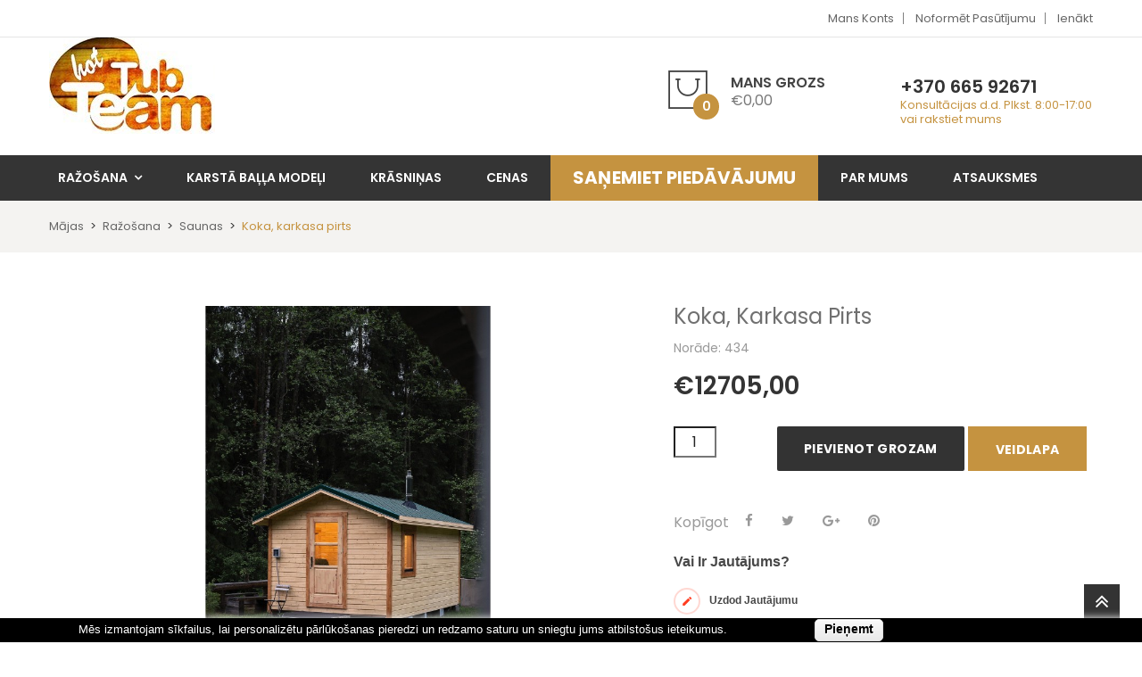

--- FILE ---
content_type: text/html; charset=utf-8
request_url: https://kubli.lv/saunas/434-koka-karkasa-pirts
body_size: 19357
content:
<!doctype html>
<html lang="lv">

  <head>
    
      

  <meta charset="utf-8">


  <meta http-equiv="x-ua-compatible" content="ie=edge">



  <link rel="canonical" href="https://kubli.lv/saunas/434-koka-karkasa-pirts"> 

  <title>Koka pirts | karkasa pirts |</title>
  <meta name="description" content="Karkasa, koka pirts apkurināma, ar malkas vai elektrisko plīti">
  <meta name="keywords" content="">
     


  <meta name="viewport" content="width=device-width, initial-scale=1">



  <link rel="icon" type="image/vnd.microsoft.icon" href="/img/favicon.ico?1538669000">
  <link rel="shortcut icon" type="image/x-icon" href="/img/favicon.ico?1538669000">

<meta name="verify-paysera" content="d6abf8bd26d94a47c00b525651caf68d">
<link href="https://fonts.googleapis.com/css?family=Poppins:100,100i,200,200i,300,300i,400,400i,500,500i,600,600i,700,700i,800,800i,900,900i&amp;subset=devanagari,latin-ext" rel="stylesheet">
<link href="https://fonts.googleapis.com/css?family=Open+Sans:300,300i,400,400i,600,600i,700,700i,800,800i&amp;subset=cyrillic,cyrillic-ext,greek,greek-ext,latin-ext,vietnamese" rel="stylesheet">
<script src="https://ajax.googleapis.com/ajax/libs/jquery/3.2.1/jquery.min.js"></script>
<link href="https://fonts.googleapis.com/css?family=Open+Sans:400,400i,600,700" rel="stylesheet">


    <!-- Facebook Pixel Code -->
    <script>
        !function(f,b,e,v,n,t,s){if(f.fbq)return;n=f.fbq=function(){n.callMethod?
            n.callMethod.apply(n,arguments):n.queue.push(arguments)};if(!f._fbq)f._fbq=n;
            n.push=n;n.loaded=!0;n.version='2.0';n.queue=[];t=b.createElement(e);t.async=!0;
            t.src=v;s=b.getElementsByTagName(e)[0];s.parentNode.insertBefore(t,s)}(window,
            document,'script','https://connect.facebook.net/en_US/fbevents.js');
        fbq('init', '582844295454220'); // Insert your pixel ID here.
        fbq('track', 'PageView');
    </script>
    <noscript><img height="1" width="1" style="display:none" src="https://www.facebook.com/tr?id=582844295454220&ev=PageView&noscript=1"/></noscript>
    <!-- DO NOT MODIFY -->
    <!-- End Facebook Pixel Code -->


<!--Start of Tawk.to Script-->
<script type="text/javascript">
    $( document ).ready(function() {
        var Tawk_API=Tawk_API||{}, Tawk_LoadStart=new Date();
        (function(){
            var s1=document.createElement("script"),s0=document.getElementsByTagName("script")[0];
            s1.async=true;
            s1.src='https://embed.tawk.to/' + tawk_id + '/default';
            s1.charset='UTF-8';
            s1.setAttribute('crossorigin','*');
            s0.parentNode.insertBefore(s1,s0);
        })();
    });
</script>
<!--End of Tawk.to Script-->




    <link rel="stylesheet" href="https://kubli.lv/themes/theme_pander4/assets/css/theme.css?v=1.1" type="text/css" media="all">
  <link rel="stylesheet" href="https://kubli.lv/modules/ps_socialfollow/views/css/ps_socialfollow.css?v=1.1" type="text/css" media="all">
  <link rel="stylesheet" href="https://kubli.lv/modules/paypal/views/css/paypal_fo.css?v=1.1" type="text/css" media="all">
  <link rel="stylesheet" href="https://kubli.lv/themes/theme_pander4/assets/css/vendor/select2/select2.min.css?v=1.1" type="text/css" media="all">
  <link rel="stylesheet" href="https://kubli.lv/modules/posslideshows/css/nivo-slider/nivo-slider.css?v=1.1" type="text/css" media="all">
  <link rel="stylesheet" href="https://kubli.lv/modules/gdpr/views/css/gdpr_customer_form_1.7.css?v=1.1" type="text/css" media="all">
  <link rel="stylesheet" href="https://kubli.lv/modules/kformsv2/css/screen.css?v=1.1" type="text/css" media="all">
  <link rel="stylesheet" href="https://kubli.lv/js/jquery/plugins/fancybox/jquery.fancybox.css?v=1.1" type="text/css" media="all">
  <link rel="stylesheet" href="https://kubli.lv/themes/theme_pander4/assets/css/custom.css?v=1.1" type="text/css" media="all">




  

  <script type="text/javascript">
        var CLOSE = "Aizv\u0113rt kategorijas";
        var MORE = "Vair\u0101k kategoriju";
        var POSSLIDESHOW_SPEED = "5000";
        var POS_HOME_PRODUCTTAB_ITEMS = 5;
        var POS_HOME_PRODUCTTAB_NAV = true;
        var POS_HOME_PRODUCTTAB_PAGINATION = false;
        var POS_HOME_PRODUCTTAB_SPEED = 3000;
        var VMEGAMENU_POPUP_EFFECT = "2";
        var kformsv2_sent = "https:\/\/kubli.lv\/modules\/kformsv2\/ask.php";
        var prestashop = {"cart":{"products":[],"totals":{"total":{"type":"total","label":"Pavisam kop\u0101:","amount":0,"value":"\u20ac0,00"},"total_including_tax":{"type":"total","label":"Kop\u0101 (ar PVN)","amount":0,"value":"\u20ac0,00"},"total_excluding_tax":{"type":"total","label":"Kop\u0101 (BEZ PVN)","amount":0,"value":"\u20ac0,00"}},"subtotals":{"products":{"type":"products","label":"Starpsumma","amount":0,"value":"\u20ac0,00"},"discounts":null,"shipping":{"type":"shipping","label":"Pieg\u0101de","amount":0,"value":"Bezmaksas!"},"tax":null},"products_count":0,"summary_string":"0 preces","vouchers":{"allowed":0,"added":[]},"discounts":[],"minimalPurchase":0,"minimalPurchaseRequired":""},"currency":{"name":"eiro","iso_code":"EUR","iso_code_num":"978","sign":"\u20ac"},"customer":{"lastname":null,"firstname":null,"email":null,"birthday":null,"newsletter":null,"newsletter_date_add":null,"optin":null,"website":null,"company":null,"siret":null,"ape":null,"is_logged":false,"gender":{"type":null,"name":null},"addresses":[]},"language":{"name":"Latvie\u0161u valoda (Latvian)","iso_code":"lv","locale":"lv-LV","language_code":"lv-lv","is_rtl":"0","date_format_lite":"Y-m-d","date_format_full":"Y-m-d H:i:s","id":9},"page":{"title":"","canonical":null,"meta":{"title":"Koka pirts | karkasa pirts |","description":"Karkasa, koka pirts apkurin\u0101ma, ar malkas vai elektrisko pl\u012bti","keywords":"","robots":"index"},"page_name":"product","body_classes":{"lang-lv":true,"lang-rtl":false,"country-LT":true,"currency-EUR":true,"layout-full-width":true,"page-product":true,"tax-display-disabled":true,"product-id-434":true,"product-Koka, karkasa pirts":true,"product-id-category-19":true,"product-id-manufacturer-0":true,"product-id-supplier-0":true,"product-available-for-order":true},"admin_notifications":[]},"shop":{"name":"UAB Sarvyda","logo":"\/img\/latvija-kublilv-logo-15386690006.jpg","stores_icon":"\/img\/logo_stores.png","favicon":"\/img\/favicon.ico"},"urls":{"base_url":"https:\/\/kubli.lv\/","current_url":"https:\/\/kubli.lv\/saunas\/434-koka-karkasa-pirts","shop_domain_url":"https:\/\/kubli.lv","img_ps_url":"https:\/\/kubli.lv\/img\/","img_cat_url":"https:\/\/kubli.lv\/img\/c\/","img_lang_url":"https:\/\/kubli.lv\/img\/l\/","img_prod_url":"https:\/\/kubli.lv\/img\/p\/","img_manu_url":"https:\/\/kubli.lv\/img\/m\/","img_sup_url":"https:\/\/kubli.lv\/img\/su\/","img_ship_url":"https:\/\/kubli.lv\/img\/s\/","img_store_url":"https:\/\/kubli.lv\/img\/st\/","img_col_url":"https:\/\/kubli.lv\/img\/co\/","img_url":"https:\/\/kubli.lv\/themes\/theme_pander4\/assets\/img\/","css_url":"https:\/\/kubli.lv\/themes\/theme_pander4\/assets\/css\/","js_url":"https:\/\/kubli.lv\/themes\/theme_pander4\/assets\/js\/","pic_url":"https:\/\/kubli.lv\/upload\/","pages":{"address":"https:\/\/kubli.lv\/adrese","addresses":"https:\/\/kubli.lv\/adreses","authentication":"https:\/\/kubli.lv\/piesl\u0113gties","cart":"https:\/\/kubli.lv\/iepirkumu-grozs","category":"https:\/\/kubli.lv\/index.php?controller=category","cms":"https:\/\/kubli.lv\/index.php?controller=cms","contact":"https:\/\/kubli.lv\/sazinieties-ar-mums","discount":"https:\/\/kubli.lv\/atlaide","guest_tracking":"https:\/\/kubli.lv\/guest-tracking","history":"https:\/\/kubli.lv\/pas\u016bt\u012bjumu-v\u0113sture","identity":"https:\/\/kubli.lv\/identit\u0101te","index":"https:\/\/kubli.lv\/","my_account":"https:\/\/kubli.lv\/mans-konts","order_confirmation":"https:\/\/kubli.lv\/order-confirmation","order_detail":"https:\/\/kubli.lv\/index.php?controller=order-detail","order_follow":"https:\/\/kubli.lv\/pasut\u012bjuma-izseko\u0161ana","order":"https:\/\/kubli.lv\/pas\u016bt\u012bjums","order_return":"https:\/\/kubli.lv\/index.php?controller=order-return","order_slip":"https:\/\/kubli.lv\/kred\u012btr\u0113\u0137ins","pagenotfound":"https:\/\/kubli.lv\/lapa-nav-atrasta","password":"https:\/\/kubli.lv\/paroles-atjauno\u0161ana","pdf_invoice":"https:\/\/kubli.lv\/index.php?controller=pdf-invoice","pdf_order_return":"https:\/\/kubli.lv\/index.php?controller=pdf-order-return","pdf_order_slip":"https:\/\/kubli.lv\/index.php?controller=pdf-order-slip","prices_drop":"https:\/\/kubli.lv\/nocenotie-produkti","product":"https:\/\/kubli.lv\/index.php?controller=product","search":"https:\/\/kubli.lv\/mekl\u0113t","sitemap":"https:\/\/kubli.lv\/lapas karte","stores":"https:\/\/kubli.lv\/veikali","supplier":"https:\/\/kubli.lv\/pieg\u0101d\u0101t\u0101js","register":"https:\/\/kubli.lv\/piesl\u0113gties?create_account=1","order_login":"https:\/\/kubli.lv\/pas\u016bt\u012bjums?login=1"},"alternative_langs":{"lv-lv":"https:\/\/kubli.lv\/saunas\/434-koka-karkasa-pirts"},"theme_assets":"\/themes\/theme_pander4\/assets\/","actions":{"logout":"https:\/\/kubli.lv\/?mylogout="},"no_picture_image":{"bySize":{"side_default":{"url":"https:\/\/kubli.lv\/img\/p\/lv-default-side_default.jpg","width":70,"height":90},"small_default":{"url":"https:\/\/kubli.lv\/img\/p\/lv-default-small_default.jpg","width":98,"height":126},"cart_default":{"url":"https:\/\/kubli.lv\/img\/p\/lv-default-cart_default.jpg","width":125,"height":160},"home_default":{"url":"https:\/\/kubli.lv\/img\/p\/lv-default-home_default.jpg","width":350,"height":449},"product_medium":{"url":"https:\/\/kubli.lv\/img\/p\/lv-default-product_medium.jpg","width":600,"height":399},"medium_default":{"url":"https:\/\/kubli.lv\/img\/p\/lv-default-medium_default.jpg","width":458,"height":558},"large_default":{"url":"https:\/\/kubli.lv\/img\/p\/lv-default-large_default.jpg","width":1000,"height":800}},"small":{"url":"https:\/\/kubli.lv\/img\/p\/lv-default-side_default.jpg","width":70,"height":90},"medium":{"url":"https:\/\/kubli.lv\/img\/p\/lv-default-home_default.jpg","width":350,"height":449},"large":{"url":"https:\/\/kubli.lv\/img\/p\/lv-default-large_default.jpg","width":1000,"height":800},"legend":""}},"configuration":{"display_taxes_label":false,"is_catalog":false,"show_prices":true,"opt_in":{"partner":false},"quantity_discount":{"type":"discount","label":"Atlaide"},"voucher_enabled":0,"return_enabled":0},"field_required":[],"breadcrumb":{"links":[{"title":"M\u0101jas","url":"https:\/\/kubli.lv\/"},{"title":"Ra\u017eo\u0161ana","url":"https:\/\/kubli.lv\/14-razosana"},{"title":"Saunas","url":"https:\/\/kubli.lv\/19-saunas"},{"title":"Koka, karkasa pirts","url":"https:\/\/kubli.lv\/saunas\/434-koka-karkasa-pirts"}],"count":4},"link":{"protocol_link":"https:\/\/","protocol_content":"https:\/\/"},"time":1769903498,"static_token":"b5224ac4728db0413b5012be17fead1d","token":"deb163fce433fdc81f865b35986c8053"};
        var prgtm_ajax = "https:\/\/kubli.lv\/module\/prgtm\/ajax";
        var tawk_id = "57a9d9c6dd9efba60bef97b6";
        var token_extra = "297f0257ec6d0f70df911931bf0a617e";
      </script>



  
  <script type="text/javascript">
    (window.gaDevIds=window.gaDevIds||[]).push('d6YPbH');
    (function(i,s,o,g,r,a,m){i['GoogleAnalyticsObject']=r;i[r]=i[r]||function(){
      (i[r].q=i[r].q||[]).push(arguments)},i[r].l=1*new Date();a=s.createElement(o),
      m=s.getElementsByTagName(o)[0];a.async=1;a.src=g;m.parentNode.insertBefore(a,m)
    })(window,document,'script','https://www.google-analytics.com/analytics.js','ga');

          ga('create', 'UA-72698532-1', 'auto');
                      ga('send', 'pageview');
        ga('require', 'ec');
  </script>

 <script type="text/javascript">
            
        document.addEventListener('DOMContentLoaded', function() {
            if (typeof GoogleAnalyticEnhancedECommerce !== 'undefined') {
                var MBG = GoogleAnalyticEnhancedECommerce;
                MBG.setCurrency('EUR');
                MBG.add({"id":362,"name":"apala-plastmasas-kubli-ar-areju-nerusejosa-terauda-pliti","category":"plastmasas-kubli","brand":"","variant":"","type":"typical","position":"0","quantity":1,"list":"product","url":"https%3A%2F%2Fkubli.lv%2Fplastmasas-kubli%2F362-apala-plastmasas-kubli-ar-areju-nerusejosa-terauda-pliti","price":2900},'',true);MBG.add({"id":364,"name":"plasa-burbulvanna-ar-masazu","category":"stiklaskiedras-kubli","brand":"","variant":"","type":"typical","position":1,"quantity":1,"list":"product","url":"https%3A%2F%2Fkubli.lv%2Fstiklaskiedras-kubli%2F364-plasa-burbulvanna-ar-masazu","price":3950},'',true);MBG.add({"id":365,"name":"koka-karsta-balla-no-egles","category":"koka-karstas-vannas","brand":"","variant":"","type":"typical","position":2,"quantity":1,"list":"product","url":"https%3A%2F%2Fkubli.lv%2Fkoka-karstas-vannas%2F365-koka-karsta-balla-no-egles","price":1976},'',true);MBG.add({"id":37,"name":"iglu-sauna","category":"saunas","brand":"","variant":"","type":"typical","position":3,"quantity":1,"list":"product","url":"https%3A%2F%2Fkubli.lv%2Fsaunas%2F37-iglu-sauna","price":6300},'',true);MBG.add({"id":386,"name":"test","category":"majas","brand":"","variant":"","type":"typical","position":4,"quantity":1,"list":"product","url":"https%3A%2F%2Fkubli.lv%2Fmajas%2F386-test","price":0},'',true);MBG.add({"id":405,"name":"kubils-kempinga-6-10-personam","category":"stiklaskiedras-kubli","brand":"","variant":"","type":"typical","position":5,"quantity":1,"list":"product","url":"https%3A%2F%2Fkubli.lv%2Fstiklaskiedras-kubli%2F405-kubils-kempinga-6-10-personam","price":3600},'',true);MBG.add({"id":415,"name":"karsta-balla-ar-piestiprinatu-koka-gredzenu","category":"stiklaskiedras-kubli","brand":"","variant":"","type":"typical","position":6,"quantity":1,"list":"product","url":"https%3A%2F%2Fkubli.lv%2Fstiklaskiedras-kubli%2F415-karsta-balla-ar-piestiprinatu-koka-gredzenu","price":1900},'',true);MBG.add({"id":416,"name":"karsta-balla-5-6-vietam","category":"majas","brand":"","variant":"","type":"typical","position":7,"quantity":1,"list":"product","url":"https%3A%2F%2Fkubli.lv%2Fmajas%2F416-karsta-balla-5-6-vietam","price":2499.86},'',true);MBG.addProductClick({"id":362,"name":"apala-plastmasas-kubli-ar-areju-nerusejosa-terauda-pliti","category":"plastmasas-kubli","brand":"","variant":"","type":"typical","position":"0","quantity":1,"list":"product","url":"https%3A%2F%2Fkubli.lv%2Fplastmasas-kubli%2F362-apala-plastmasas-kubli-ar-areju-nerusejosa-terauda-pliti","price":2900});MBG.addProductClick({"id":364,"name":"plasa-burbulvanna-ar-masazu","category":"stiklaskiedras-kubli","brand":"","variant":"","type":"typical","position":1,"quantity":1,"list":"product","url":"https%3A%2F%2Fkubli.lv%2Fstiklaskiedras-kubli%2F364-plasa-burbulvanna-ar-masazu","price":3950});MBG.addProductClick({"id":365,"name":"koka-karsta-balla-no-egles","category":"koka-karstas-vannas","brand":"","variant":"","type":"typical","position":2,"quantity":1,"list":"product","url":"https%3A%2F%2Fkubli.lv%2Fkoka-karstas-vannas%2F365-koka-karsta-balla-no-egles","price":1976});MBG.addProductClick({"id":37,"name":"iglu-sauna","category":"saunas","brand":"","variant":"","type":"typical","position":3,"quantity":1,"list":"product","url":"https%3A%2F%2Fkubli.lv%2Fsaunas%2F37-iglu-sauna","price":6300});MBG.addProductClick({"id":386,"name":"test","category":"majas","brand":"","variant":"","type":"typical","position":4,"quantity":1,"list":"product","url":"https%3A%2F%2Fkubli.lv%2Fmajas%2F386-test","price":0});MBG.addProductClick({"id":405,"name":"kubils-kempinga-6-10-personam","category":"stiklaskiedras-kubli","brand":"","variant":"","type":"typical","position":5,"quantity":1,"list":"product","url":"https%3A%2F%2Fkubli.lv%2Fstiklaskiedras-kubli%2F405-kubils-kempinga-6-10-personam","price":3600});MBG.addProductClick({"id":415,"name":"karsta-balla-ar-piestiprinatu-koka-gredzenu","category":"stiklaskiedras-kubli","brand":"","variant":"","type":"typical","position":6,"quantity":1,"list":"product","url":"https%3A%2F%2Fkubli.lv%2Fstiklaskiedras-kubli%2F415-karsta-balla-ar-piestiprinatu-koka-gredzenu","price":1900});MBG.addProductClick({"id":416,"name":"karsta-balla-5-6-vietam","category":"majas","brand":"","variant":"","type":"typical","position":7,"quantity":1,"list":"product","url":"https%3A%2F%2Fkubli.lv%2Fmajas%2F416-karsta-balla-5-6-vietam","price":2499.86});
            }
        });
        
    </script>
    <!-- Open Graph Metadata -->
            <meta property="product:availability" content="preorder">
    
    <meta property="product:condition" content="new">

    <meta property="product:retailer_item_id" content="434">
    <!-- End Open Graph Metadata -->






    
  <meta property="og:type" content="product">
  <meta property="og:url" content="https://kubli.lv/saunas/434-koka-karkasa-pirts">
  <meta property="og:title" content="Koka pirts | karkasa pirts |">
  <meta property="og:site_name" content="UAB Sarvyda">
  <meta property="og:description" content="Karkasa, koka pirts apkurināma, ar malkas vai elektrisko plīti">
  <meta property="og:image" content="https://kubli.lv/5098-large_default/koka-karkasa-pirts.jpg">
  <meta property="product:pretax_price:amount" content="10500">
  <meta property="product:pretax_price:currency" content="EUR">
  <meta property="product:price:amount" content="12705">
  <meta property="product:price:currency" content="EUR">
  
  </head>

  <body id="product" class="lang-lv country-lt currency-eur layout-full-width page-product tax-display-disabled product-id-434 product-koka-karkasa-pirts product-id-category-19 product-id-manufacturer-0 product-id-supplier-0 product-available-for-order">

    
      
    

    <main>
      
              

      <header id="header">
        
          
	<!--  <div class="header-banner">
    
  </div> -->



	<nav class="header-nav">
		<div class="container">
			<div class="user-info-block">
	<a href="https://kubli.lv/mans-konts" rel="nofollow">Mans Konts</a>
	<a href="https://kubli.lv/iepirkumu-grozs?action=show">Noformēt pasūtījumu</a>
	
  <a
	href="https://kubli.lv/mans-konts"
	title="Pierakstīties savā klienta kontā"
	rel="nofollow"
  >
	<span class="">Ienākt</span>
  </a>
</div>


		</div>
	</nav>


	<div class="header-top">
		<div class="container">
			<div class="header-conten">
				<div class="row">
					<div class="header_logo col col-lg-3 col-md-12 col-xs-12">
						<a href="https://kubli.lv/">
							<img class="logo img-responsive" src="/img/latvija-kublilv-logo-15386690006.jpg" alt="UAB Sarvyda">
						</a>
					</div>
					<div class="col col-xs-12 col-lg-6 col-md-12 display_top">
						<div class="blockcart cart-preview" data-refresh-url="//kubli.lv/module/ps_shoppingcart/ajax" data-cartitems="0">
  <div class="header">
      <a rel="nofollow" href="//kubli.lv/iepirkumu-grozs?action=show">
		<span class="item_txt">Mans grozs <span class="item_count">0</span></span>
		<span class="item_total">€0,00</span>
    </a>
  </div>
  <div class="body">
    <ul>
          </ul>
	<div class="price_content">
		<div class="cart-subtotals">
		  			<div class="products price_inline">
			  <span class="label">Starpsumma</span>
			  <span class="value">€0,00</span>
			</div>
		  			<div class=" price_inline">
			  <span class="label"></span>
			  <span class="value"></span>
			</div>
		  			<div class="shipping price_inline">
			  <span class="label">Piegāde</span>
			  <span class="value">Bezmaksas!</span>
			</div>
		  			<div class=" price_inline">
			  <span class="label"></span>
			  <span class="value"></span>
			</div>
		  		</div>
		<div class="cart-total price_inline">
		  <span class="label">Pavisam kopā:</span>
		  <span class="value">€0,00</span>
		</div>
    </div>
	<div class="checkout">
		<a href="//kubli.lv/iepirkumu-grozs?action=show" class="btn btn-primary">doties uz izrakstīšanu</a>
	</div>
  </div>
</div>

					</div>
					<div class="col col-xs-12 col-lg-3 col-md-12">
						<a class="iframe hidden_link" href="https://kubli.lv/sazinieties-ar-mums">
							<table class="c-header-table">
								<td>
									<div class="c-header-h">+370 665 92671</div>
									<div class="c-header-t">
										<div>Konsultācijas d.d. Plkst. 8:00-17:00</div>
										<div>vai rakstiet mums</div>
																			</div>
								</td>
							</table>
						</a>
					</div>
				</div>
			</div>
		</div>
	</div>
	<div class="header-bottom">
		<div class="megamenu">
			<div class="container">
				<!-- Block categories module -->
	<div class="ma-nav-mobile-container hidden-lg-up">
		<div class="pt_custommenu_mobile">
		<div class="navbar">
			<div id="navbar-inner" class="navbar-inner navbar-inactive">
				<a class="btn-navbar">Kategorija</a>
				<ul id="pt_custommenu_itemmobile" class="tree dhtml  mobilemenu nav-collapse collapse">
											<li><a href="https://kubli.lv/14-razosana">Ražošana </a>
												<ul class="dhtml childList">
													<li><a href="https://kubli.lv/15-plastmasas-kubli">Plastmasas kubli </a>
								<ul class="childListtwo"></ul>
													<li><a href="https://kubli.lv/16-koka-karstas-vannas">Koka karstās vannas </a>
								<ul class="childListtwo"></ul>
													<li><a href="https://kubli.lv/25-ofuro-vannas">Ofuro vannas </a>
								<ul class="childListtwo"></ul>
													<li><a href="https://kubli.lv/31-stiklaskiedras-kubli">Stiklašķiedras kubli </a>
								<ul class="childListtwo"></ul>
													<li><a href="https://kubli.lv/19-saunas">Saunas </a>
								<ul class="childListtwo"></ul>
													<li><a href="https://kubli.lv/21-karsta-balla-modeli">Karstā baļļa modeļi </a>
								<ul class="childListtwo"></ul>
													<li><a href="https://kubli.lv/18-krasninas">Krāsniņas </a>
								<ul class="childListtwo"></ul>
													<li><a href="https://kubli.lv/20-papildu-piederumi">Papildu piederumi </a>
								<ul class="childListtwo"></ul>
													<li><a href="https://kubli.lv/23-kapnites">Kāpnītes </a>
								<ul class="childListtwo"></ul>
												</ul>
												</li>
											<li><a href="https://kubli.lv/38-modelis">modelis </a>
												</li>
										     
															<li class="cms">
									<a href="https://kubli.lv/content/4-Par-mums" title="Contains Subs">Par mums</a>
								</li>
																			 
																			 
																			 
																			 
															<li>
									<a href="https://kubli.lv/module/tuborderform/display" title="Cenas">Cenas</a>
								</li>
															<li>
									<a href="#get-offer" title="Saņemiet Piedāvājumu">Saņemiet Piedāvājumu</a>
								</li>
															<li>
									<a href="https://kubli.lv/atsauksmes" title="Atsauksmes">Atsauksmes</a>
								</li>
																			 
																														<li>
						
							
						
					</li>
				</ul>
			</div>
		</div>
		</div>
</div>
<!-- /Block categories module -->
<div class="nav-container hidden-md-down">
	<div class="nav-inner">
		<div id="pt_custommenu" class="pt_custommenu">
		    <div id="pt_menu_home" class="pt_menu"><div class="parentMenu"><a class="fontcustom2" href="/"><span>Mājas</span></a></div></div><div id="pt_menu14" class="pt_menu nav-1"><div class="parentMenu"><a href="https://kubli.lv/14-razosana" class="fontcustom2"><span>Ražošana</span><i class="icon-caret-down"></i></a></div><div id="popup14" class="popup" style="display: none; width: 1228px;"><div class="block1" id="block114"><div class="column last col1"><div class="itemMenu level1"><a class="itemMenuName level3 nochild" href="https://kubli.lv/15-plastmasas-kubli"><span>Plastmasas kubli</span></a><a class="itemMenuName level3 nochild" href="https://kubli.lv/16-koka-karstas-vannas"><span>Koka karstās vannas</span></a><a class="itemMenuName level3 nochild" href="https://kubli.lv/25-ofuro-vannas"><span>Ofuro vannas</span></a><a class="itemMenuName level3 nochild" href="https://kubli.lv/31-stiklaskiedras-kubli"><span>Stiklašķiedras kubli</span></a><a class="itemMenuName level3 nochild" href="https://kubli.lv/19-saunas"><span>Saunas</span></a><a class="itemMenuName level3 nochild" href="https://kubli.lv/21-karsta-balla-modeli"><span>Karstā baļļa modeļi</span></a><a class="itemMenuName level3 nochild" href="https://kubli.lv/18-krasninas"><span>Krāsniņas</span></a><a class="itemMenuName level3 nochild" href="https://kubli.lv/20-papildu-piederumi"><span>Papildu piederumi</span></a><a class="itemMenuName level3 nochild" href="https://kubli.lv/23-kapnites"><span>Kāpnītes</span></a></div></div><div class="clearBoth"></div></div></div></div><div id="pt_menu21" class="pt_menu nav-2 pt_menu_no_child"><div class="parentMenu"><a href="https://kubli.lv/21-karsta-balla-modeli" class="fontcustom2"><span>Karstā baļļa modeļi</span></a></div></div><div id="pt_menu18" class="pt_menu nav-3 pt_menu_no_child"><div class="parentMenu"><a href="https://kubli.lv/18-krasninas" class="fontcustom2"><span>Krāsniņas</span></a></div></div><div id ="pt_menu_link" class ="pt_menu"><div class="parentMenu" ><a class="fontcustom2" href="https://kubli.lv/module/tuborderform/display" target="_blank"><span>Cenas</span></a></div></div>
<div id ="pt_menu_link" class ="pt_menu"><div class="parentMenu" ><a class="fontcustom2" href="#get-offer"><span>Saņemiet Piedāvājumu</span></a></div></div>
<div class ="pt_menu pt_menu_cms"><div class="parentMenu" ><a class="fontcustom2" href="https://kubli.lv/content/4-Par-mums"><span>Par mums</span></a></div></div>
<div id ="pt_menu_link" class ="pt_menu"><div class="parentMenu" ><a class="fontcustom2" href="https://kubli.lv/atsauksmes"><span>Atsauksmes</span></a></div></div>

			<div class="right">
				
					
				
			</div>
		</div>
	</div>
</div>
<script type="text/javascript">
//<![CDATA[
var CUSTOMMENU_POPUP_EFFECT = 0;
var CUSTOMMENU_POPUP_TOP_OFFSET = 0;
//]]>
</script>

			</div>
		</div>
	</div>

	

        
      </header>
		      
        
<aside id="notifications">
  <div class="container">
    
    
    
      </div>
</aside>
      
	   
			<div class="breadcrumb_container">
				<div class="container">
					 <div class="breadcrumb-neme">
	<nav data-depth="4" class="breadcrumb hidden-sm-down">
	  <ol itemscope itemtype="http://schema.org/BreadcrumbList">
				  
			  			<li itemprop="itemListElement" itemscope itemtype="http://schema.org/ListItem">
			  <a itemprop="item" href="https://kubli.lv/">
				<span itemprop="name">Mājas</span>
			  </a>
			  <meta itemprop="position" content="1">
			</li>
		  
				  
			  			<li itemprop="itemListElement" itemscope itemtype="http://schema.org/ListItem">
			  <a itemprop="item" href="https://kubli.lv/14-razosana">
				<span itemprop="name">Ražošana</span>
			  </a>
			  <meta itemprop="position" content="2">
			</li>
		  
				  
			  			<li itemprop="itemListElement" itemscope itemtype="http://schema.org/ListItem">
			  <a itemprop="item" href="https://kubli.lv/19-saunas">
				<span itemprop="name">Saunas</span>
			  </a>
			  <meta itemprop="position" content="3">
			</li>
		  
				  
			  			<li itemprop="itemListElement" itemscope itemtype="http://schema.org/ListItem">
			  <a itemprop="item" href="https://kubli.lv/saunas/434-koka-karkasa-pirts">
				<span itemprop="name">Koka, karkasa pirts</span>
			  </a>
			  <meta itemprop="position" content="4">
			</li>
		  
			  </ol>
	</nav>
</div>
<script type="application/ld+json">

        {
          "@context": "http://schema.org",
          "@type": "BreadcrumbList",
          "itemListElement": [{
            "@type": "ListItem",
            "position": 1,
            "item": {
              "@id": "kubli.lv/saunas/434-koka-karkasa-pirts",
              "name": "Koka, karkasa pirts",
              "image": ""
            }
          }]
        }

</script>
<!-- /Breadcrumb -->				</div>
			</div> 
		
      <section id="wrapper">
		  <span id="displayWrapperTop">
			  
		  </span>
       
		<div class="container">	
			<div class="row">
			  

			  
  <div id="content-wrapper" class="col-xs-12">
    
    

<section id="main" itemscope itemtype="https://schema.org/Product">
    <meta itemprop="url" content="https://kubli.lv/saunas/434-koka-karkasa-pirts">
	<div class="primary_block">
		<div class="row">
			<div class="col-md-7">
				
				<section class="page-content" id="content">
					
					
					<ul class="product-flags">
											</ul>
					

					
					<div class="images-container">
  
    <div class="product-cover">
      <img class="js-qv-product-cover" src="https://kubli.lv/5098-large_default/koka-karkasa-pirts.jpg" alt="" title="" style="width:100%;" itemprop="image">
      <div class="layer hidden-sm-down" data-toggle="modal" data-target="#product-modal">
        <i class="material-icons zoom-in">&#xE8FF;</i>
      </div>
    </div>
  

  
    <div class="row">
      <div class="small-images col-5">
			  <div class="product_modal_images_row" style="text-align: center">
								  <div class="owl-item thumb js-thumb thumbnail-single col-lg-3">
					<img
              class="thumb js-thumb  selected "
					  data-image-large-src="https://kubli.lv/5098-large_default/koka-karkasa-pirts.jpg"
					  src="https://kubli.lv/5098-medium_default/koka-karkasa-pirts.jpg"
					  alt=""
					  title=""
					  width="100"
					  itemprop="image"
					>
				  </div>
								  <div class="owl-item thumb js-thumb thumbnail-single col-lg-3">
					<img
              class="thumb js-thumb "
					  data-image-large-src="https://kubli.lv/5099-large_default/koka-karkasa-pirts.jpg"
					  src="https://kubli.lv/5099-medium_default/koka-karkasa-pirts.jpg"
					  alt=""
					  title=""
					  width="100"
					  itemprop="image"
					>
				  </div>
								  <div class="owl-item thumb js-thumb thumbnail-single col-lg-3">
					<img
              class="thumb js-thumb "
					  data-image-large-src="https://kubli.lv/5096-large_default/koka-karkasa-pirts.jpg"
					  src="https://kubli.lv/5096-medium_default/koka-karkasa-pirts.jpg"
					  alt=""
					  title=""
					  width="100"
					  itemprop="image"
					>
				  </div>
								  <div class="owl-item thumb js-thumb thumbnail-single col-lg-3">
					<img
              class="thumb js-thumb "
					  data-image-large-src="https://kubli.lv/5093-large_default/koka-karkasa-pirts.jpg"
					  src="https://kubli.lv/5093-medium_default/koka-karkasa-pirts.jpg"
					  alt=""
					  title=""
					  width="100"
					  itemprop="image"
					>
				  </div>
								  <div class="owl-item thumb js-thumb thumbnail-single col-lg-3">
					<img
              class="thumb js-thumb "
					  data-image-large-src="https://kubli.lv/5091-large_default/koka-karkasa-pirts.jpg"
					  src="https://kubli.lv/5091-medium_default/koka-karkasa-pirts.jpg"
					  alt=""
					  title=""
					  width="100"
					  itemprop="image"
					>
				  </div>
								  <div class="owl-item thumb js-thumb thumbnail-single col-lg-3">
					<img
              class="thumb js-thumb "
					  data-image-large-src="https://kubli.lv/5090-large_default/koka-karkasa-pirts.jpg"
					  src="https://kubli.lv/5090-medium_default/koka-karkasa-pirts.jpg"
					  alt=""
					  title=""
					  width="100"
					  itemprop="image"
					>
				  </div>
								  <div class="owl-item thumb js-thumb thumbnail-single col-lg-3">
					<img
              class="thumb js-thumb "
					  data-image-large-src="https://kubli.lv/5100-large_default/koka-karkasa-pirts.jpg"
					  src="https://kubli.lv/5100-medium_default/koka-karkasa-pirts.jpg"
					  alt=""
					  title=""
					  width="100"
					  itemprop="image"
					>
				  </div>
								  <div class="owl-item thumb js-thumb thumbnail-single col-lg-3">
					<img
              class="thumb js-thumb "
					  data-image-large-src="https://kubli.lv/5084-large_default/koka-karkasa-pirts.jpg"
					  src="https://kubli.lv/5084-medium_default/koka-karkasa-pirts.jpg"
					  alt=""
					  title=""
					  width="100"
					  itemprop="image"
					>
				  </div>
								  <div class="owl-item thumb js-thumb thumbnail-single col-lg-3">
					<img
              class="thumb js-thumb "
					  data-image-large-src="https://kubli.lv/5085-large_default/koka-karkasa-pirts.jpg"
					  src="https://kubli.lv/5085-medium_default/koka-karkasa-pirts.jpg"
					  alt=""
					  title=""
					  width="100"
					  itemprop="image"
					>
				  </div>
								  <div class="owl-item thumb js-thumb thumbnail-single col-lg-3">
					<img
              class="thumb js-thumb "
					  data-image-large-src="https://kubli.lv/5086-large_default/koka-karkasa-pirts.jpg"
					  src="https://kubli.lv/5086-medium_default/koka-karkasa-pirts.jpg"
					  alt=""
					  title=""
					  width="100"
					  itemprop="image"
					>
				  </div>
								  <div class="owl-item thumb js-thumb thumbnail-single col-lg-3">
					<img
              class="thumb js-thumb "
					  data-image-large-src="https://kubli.lv/5087-large_default/koka-karkasa-pirts.jpg"
					  src="https://kubli.lv/5087-medium_default/koka-karkasa-pirts.jpg"
					  alt=""
					  title=""
					  width="100"
					  itemprop="image"
					>
				  </div>
								  <div class="owl-item thumb js-thumb thumbnail-single col-lg-3">
					<img
              class="thumb js-thumb "
					  data-image-large-src="https://kubli.lv/5080-large_default/koka-karkasa-pirts.jpg"
					  src="https://kubli.lv/5080-medium_default/koka-karkasa-pirts.jpg"
					  alt=""
					  title=""
					  width="100"
					  itemprop="image"
					>
				  </div>
								  <div class="owl-item thumb js-thumb thumbnail-single col-lg-3">
					<img
              class="thumb js-thumb "
					  data-image-large-src="https://kubli.lv/5089-large_default/koka-karkasa-pirts.jpg"
					  src="https://kubli.lv/5089-medium_default/koka-karkasa-pirts.jpg"
					  alt=""
					  title=""
					  width="100"
					  itemprop="image"
					>
				  </div>
							  </div>
	  </div>
    </div>
  
</div>

<script type="text/javascript"> 
		$(document).ready(function() {
			var owl = $("#product .images-container .product-images");
			owl.owlCarousel({
				autoPlay : false ,
				smartSpeed: 1000,
				autoplayHoverPause: true,
				nav: true,
				dots : false,	
				responsive:{
					0:{
						items:2,
					},
					480:{
						items:3,
					},
					768:{
						items:2,
						nav:false,
					},
					992:{
						items:3,
					},
					1200:{
						items:3,
					}
				}
			}); 
			var owl = $(".quickview .images-container .product-images");
			owl.owlCarousel({
				autoPlay : false ,
				smartSpeed: 1000,
				autoplayHoverPause: true,
				nav: true,
				dots : false,	
				responsive:{
					0:{
						items:2,
					},
					480:{
						items:3,
					},
					768:{
						items:2,
						nav:false,
					},
					992:{
						items:3,
					},
					1200:{
						items:3,
					}
				}
			}); 
		});
</script>

					
					<div class="scroll-box-arrows">
						<i class="material-icons left">&#xE314;</i>
						<i class="material-icons right">&#xE315;</i>
					</div>

					
				</section>
				
			</div>
			<div class="col-md-5">
				
				
				<h1 class="h1 namne_details" itemprop="name">Koka, karkasa pirts</h1>
				
					<p>Norāde: 434</p>
				
				
					
				
				  <div class="product-prices">
    
          

    
      <div
        class="product-price h5 "
        itemprop="offers"
        itemscope
        itemtype="https://schema.org/Offer"
      >
        <link itemprop="availability" href="https://schema.org/InStock"/>
        <meta itemprop="priceCurrency" content="EUR">

        <div class="current-price">
          <span itemprop="price" content="12705">€12705,00</span>

                  </div>

        
                  
      </div>
    

    
          

    
          

    
          

    

    <div class="tax-shipping-delivery-label">
            
      
    </div>
  </div>
				
				 
				<div class="product-information">
					
					<div id="product-description-short-434" class="product-desc" itemprop="description"></div>
					

					
					<div class="product-actions">
						

                        

                        <form action="https://kubli.lv/iepirkumu-grozs" method="post" id="add-to-cart-or-refresh">
							<input type="hidden" name="token" value="b5224ac4728db0413b5012be17fead1d">
							<input type="hidden" name="id_product" value="434" id="product_page_product_id">
							<input type="hidden" name="id_customization" value="0" id="product_customization_id">

							
							<div class="product-variants">
  </div>
							

							
														

							
							<section class="product-discounts">
  </section>
							

							
							<div class="product-add-to-cart">
      <span class="control-label">Daudzums</span>

    
      <div class="product-quantity clearfix">
        <div class="qty">
          <input
            type="text"
            name="qty"
            id="quantity_wanted"
            value="1"
            class="input-group"
            min="1"
            aria-label="Daudzums"
          >
        </div>

        <div class="add">
          <button
            class="btn btn-primary add-to-cart"
            data-button-action="add-to-cart"
            type="submit"
                      >
            <i class="material-icons shopping-cart">add</i>
            Pievienot grozam
          </button>

          <a href="//kubli.lv/module/tuborderform/display ">
            <button class="btn btn-primary custom-button" type="button">
              Veidlapa
            </button>
          </a>
        </div>
      </div>
    

    
      <span id="product-availability">
              </span>
    
    
    
      <p class="product-minimal-quantity">
              </p>
    
  </div>
							

							
							
      <div class="social-sharing">
      <span>Kopīgot</span>
      <ul>
                  <li><a href="http://www.facebook.com/sharer.php?u=https://kubli.lv/saunas/434-koka-karkasa-pirts" title="Share" target="_blank"><i class="fa-facebook"></i></a></li>
                  <li><a href="https://twitter.com/intent/tweet?text=Koka, karkasa pirts https://kubli.lv/saunas/434-koka-karkasa-pirts" title="Tweet" target="_blank"><i class="fa-twitter"></i></a></li>
                  <li><a href="https://plus.google.com/share?url=https://kubli.lv/saunas/434-koka-karkasa-pirts" title="Google+" target="_blank"><i class="fa-googleplus"></i></a></li>
                  <li><a href="http://www.pinterest.com/pin/create/button/?media=https://kubli.lv/5098/koka-karkasa-pirts.jpg&amp;url=https://kubli.lv/saunas/434-koka-karkasa-pirts" title="Pinterest" target="_blank"><i class="fa-pinterest"></i></a></li>
              </ul>
    </div>
  


							<!-- Store information -->
							<div class="store_information_block_container">
								<div class="store_information_block">
									<div class="store_information_header">
							<span class="information_title">
								Vai ir jautājums?
							</span>
										<div class="clearfix"></div>
									</div>
									<div class="store_item">
							<span class="store_information_icon write">
                                <a href="https://kubli.lv/sazinieties-ar-mums?content_only=1&amp;is_product_page=1" class="iframe-fancybox">Uzdod jautājumu</a>
                            </span>
										<span class="store_information_icon phone">
								<a href="tel:00370 612 46039">00370 612 46039</a>
							</span>
										<span class="store_information_icon email">
								<a href="mailto:info@hottubteam.com">info@hottubteam.com</a>
							</span>
									</div>
									<div class="clearfix"></div>
								</div>
							</div>
							<!-- END Store information -->

							<!-- Security information -->
							<div class="security_block_container">
								<div class="security_block">
									<div class="security_items">
										<div class="security_item shield">
								<span class="security_item_container">
									<a href="https://kubli.lv/content/5-Drosa-samaksa" title="Droša iepirkšanās">
										<span>
											Droša iepirkšanās
										</span>
									</a>
								</span>
										</div>
										<div class="security_item truck">
								<span class="security_item_container">
									<a href="https://kubli.lv/content/1-Piegade" title="Piegāde visā Eiropā">
										<span>
											Piegāde visā Eiropā
										</span>
									</a>
								</span>
										</div>
										<div class="security_item refund">
								<span class="security_item_container">
									<a href="https://kubli.lv/content/2-buj" title="B.U.J">
										<span>
											B.U.J
										</span>
									</a>
								</span>
										</div>
									</div>
									<div class="clearfix"></div>
								</div>
							</div>
							<!-- END Security information -->
							</div>

							
							<input class="product-refresh ps-hidden-by-js" name="refresh" type="submit" value="Atsvaidzināt">
							
						</form>
						

					</div>

					
				</div>
			</div>
		
		</div>
	</div>
	<div class="row">
		<div class="col-xs-12">
			<div class="tabs">
				<ul class="nav nav-tabs">
	
										<li class="nav-item">
						<a class="nav-link active" data-toggle="tab" href="#description">Apraksts</a>
					</li>
										<li class="nav-item">
						<a class="nav-link" data-toggle="tab" href="#product-details">Produkta detaļas</a>
					</li>
		
					


									</ul>

				<div class="tab-content" id="tab-content">
					<div class="tab-pane fade in active" id="description">
						
						<div class="product-description"><p>Koka pirts ir gatava lietošanai:<br /><br />Pirts ārpuse:<br />* Jumta bitumena pārklājums (krāsa maināma);<br />* Līmēti koka logi ar stikla paketēm;<br />* Līmētas koka durvis ar stikla paketēm;<br />* Sienas apšūtas ar koka dēļiem;<br />* Grīda, sienas, starpsienas un jumts siltināti ar akmens vati.<br />* Sienas biezums 17 cm.<br />* Nerūsējošā tērauda skurstenis, izolēts, drošs.<br /><br />Atpūtas zona:<br />* sienām, griestiem un grīdām tiek izmantoti priedes dēļi;<br />* griestos uzstādīts apgaismojums un rozetes;<br />* ērti var salikt mēbeles ar guļamvietu;<br />* vieta ir lieliska ne tikai pārģērbšanai, bet arī atpūtai un pusdienošanai.<br /><br />Pirts zona:<br />* sienām un griestiem tiek izmantoti melnalkšņa dēļi;<br />* melnalkšņa divstāvu gulta, uz kuras ērti var atpūsties 2-6 cilvēki;<br />* Iebūvēts apgaismojums;<br />* Nedegošs panelis pasargā sienu un grīdu no krāsns karstuma;<br />* Elektriskā vai malkas plīts ir pēc izvēles (pēc jūsu pieprasījuma cena ir vienāda).<br />* Malkas stends, celtspēja 250Kg. akmeņi.<br />* Koka pirts ir gatava lietošanai:<br /><br />Pirts ārpuse:<br />* Jumta bitumena pārklājums (krāsa maināma);<br />* Līmēti koka logi ar stikla paketēm;<br />* Līmētas koka durvis;<br />* Sienas apšūtas ar koka dēļiem;<br />* Grīda, sienas, starpsienas un jumts siltināti ar akmens vati.<br />* Sienas biezums 17 cm.<br />* Nerūsējošā tērauda skurstenis, izolēts, drošs.<br /><br />Atpūtas zona:<br />* sienām, griestiem un grīdām tiek izmantoti priedes dēļi;<br />* griestos uzstādīts apgaismojums un rozetes;<br />* ērti var salikt mēbeles ar guļamvietu;<br />* vieta ir lieliska ne tikai pārģērbšanai, bet arī atpūtai un pusdienošanai.<br /><br />Pirts zona:<br />* sienām un griestiem tiek izmantoti melnalkšņa dēļi;<br />* melnalkšņa divstāvu gulta, uz kuras ērti var atpūsties 2-6 cilvēki;<br />* Iebūvēts apgaismojums;<br />* Nedegošs panelis pasargā sienu un grīdu no krāsns karstuma;<br />* Elektriskā vai malkas plīts ir pēc izvēles (pēc jūsu pieprasījuma cena ir vienāda).<br />* Malkas stends, celtspēja 250Kg. akmeņi.<br />* Var izmantot malkas vai elektrisko plīti.<br />* Pirts zonā ir duša.<br /><br />Pirts izmēri:<br /><br />Ārējie izmēri:<br /><br />garums 5038 mm<br />platums 3038 mm<br />augstums 3110 mm<br /><br />Iekšējie izmēri:<br /><br />Pirts izmēri:<br /><br />Ārējie izmēri:<br /><br />garums 5038 mm<br />platums 3038 mm<br />augstums 3110 mm<br /><br />Iekšējie izmēri:<br /><br />garums 4730 mm<br />platums 2730 mm</p></div>
						
					</div>

					
					<div class="tab-pane fade"
     id="product-details"
     data-product="{&quot;id_shop_default&quot;:&quot;1&quot;,&quot;id_manufacturer&quot;:&quot;0&quot;,&quot;id_supplier&quot;:&quot;0&quot;,&quot;reference&quot;:&quot;&quot;,&quot;is_virtual&quot;:&quot;0&quot;,&quot;delivery_in_stock&quot;:&quot;&quot;,&quot;delivery_out_stock&quot;:&quot;&quot;,&quot;id_category_default&quot;:&quot;19&quot;,&quot;on_sale&quot;:&quot;0&quot;,&quot;online_only&quot;:&quot;0&quot;,&quot;ecotax&quot;:0,&quot;minimal_quantity&quot;:&quot;1&quot;,&quot;low_stock_threshold&quot;:null,&quot;low_stock_alert&quot;:&quot;0&quot;,&quot;price&quot;:12705,&quot;unity&quot;:&quot;&quot;,&quot;unit_price_ratio&quot;:&quot;0.000000&quot;,&quot;additional_shipping_cost&quot;:&quot;0.00&quot;,&quot;customizable&quot;:&quot;0&quot;,&quot;text_fields&quot;:&quot;0&quot;,&quot;uploadable_files&quot;:&quot;0&quot;,&quot;redirect_type&quot;:&quot;404&quot;,&quot;id_type_redirected&quot;:&quot;0&quot;,&quot;available_for_order&quot;:&quot;1&quot;,&quot;available_date&quot;:&quot;0000-00-00&quot;,&quot;show_condition&quot;:&quot;0&quot;,&quot;condition&quot;:&quot;new&quot;,&quot;show_price&quot;:&quot;1&quot;,&quot;indexed&quot;:&quot;1&quot;,&quot;visibility&quot;:&quot;both&quot;,&quot;cache_default_attribute&quot;:&quot;0&quot;,&quot;advanced_stock_management&quot;:&quot;0&quot;,&quot;date_add&quot;:&quot;2022-06-22 11:14:08&quot;,&quot;date_upd&quot;:&quot;2023-08-30 09:09:58&quot;,&quot;pack_stock_type&quot;:&quot;0&quot;,&quot;meta_description&quot;:&quot;Karkasa, koka pirts apkurin\u0101ma, ar malkas vai elektrisko pl\u012bti&quot;,&quot;meta_keywords&quot;:&quot;&quot;,&quot;meta_title&quot;:&quot;Koka pirts | karkasa pirts |&quot;,&quot;link_rewrite&quot;:&quot;koka-karkasa-pirts&quot;,&quot;name&quot;:&quot;Koka, karkasa pirts&quot;,&quot;description&quot;:&quot;&lt;p&gt;Koka pirts ir gatava lieto\u0161anai:&lt;br \/&gt;&lt;br \/&gt;Pirts \u0101rpuse:&lt;br \/&gt;* Jumta bitumena p\u0101rkl\u0101jums (kr\u0101sa main\u0101ma);&lt;br \/&gt;* L\u012bm\u0113ti koka logi ar stikla paket\u0113m;&lt;br \/&gt;* L\u012bm\u0113tas koka durvis ar stikla paket\u0113m;&lt;br \/&gt;* Sienas ap\u0161\u016btas ar koka d\u0113\u013ciem;&lt;br \/&gt;* Gr\u012bda, sienas, starpsienas un jumts siltin\u0101ti ar akmens vati.&lt;br \/&gt;* Sienas biezums 17 cm.&lt;br \/&gt;* Ner\u016bs\u0113jo\u0161\u0101 t\u0113rauda skurstenis, izol\u0113ts, dro\u0161s.&lt;br \/&gt;&lt;br \/&gt;Atp\u016btas zona:&lt;br \/&gt;* sien\u0101m, griestiem un gr\u012bd\u0101m tiek izmantoti priedes d\u0113\u013ci;&lt;br \/&gt;* griestos uzst\u0101d\u012bts apgaismojums un rozetes;&lt;br \/&gt;* \u0113rti var salikt m\u0113beles ar gu\u013camvietu;&lt;br \/&gt;* vieta ir lieliska ne tikai p\u0101r\u0123\u0113rb\u0161anai, bet ar\u012b atp\u016btai un pusdieno\u0161anai.&lt;br \/&gt;&lt;br \/&gt;Pirts zona:&lt;br \/&gt;* sien\u0101m un griestiem tiek izmantoti melnalk\u0161\u0146a d\u0113\u013ci;&lt;br \/&gt;* melnalk\u0161\u0146a divst\u0101vu gulta, uz kuras \u0113rti var atp\u016bsties 2-6 cilv\u0113ki;&lt;br \/&gt;* Ieb\u016bv\u0113ts apgaismojums;&lt;br \/&gt;* Nedego\u0161s panelis pasarg\u0101 sienu un gr\u012bdu no kr\u0101sns karstuma;&lt;br \/&gt;* Elektrisk\u0101 vai malkas pl\u012bts ir p\u0113c izv\u0113les (p\u0113c j\u016bsu piepras\u012bjuma cena ir vien\u0101da).&lt;br \/&gt;* Malkas stends, celtsp\u0113ja 250Kg. akme\u0146i.&lt;br \/&gt;* Koka pirts ir gatava lieto\u0161anai:&lt;br \/&gt;&lt;br \/&gt;Pirts \u0101rpuse:&lt;br \/&gt;* Jumta bitumena p\u0101rkl\u0101jums (kr\u0101sa main\u0101ma);&lt;br \/&gt;* L\u012bm\u0113ti koka logi ar stikla paket\u0113m;&lt;br \/&gt;* L\u012bm\u0113tas koka durvis;&lt;br \/&gt;* Sienas ap\u0161\u016btas ar koka d\u0113\u013ciem;&lt;br \/&gt;* Gr\u012bda, sienas, starpsienas un jumts siltin\u0101ti ar akmens vati.&lt;br \/&gt;* Sienas biezums 17 cm.&lt;br \/&gt;* Ner\u016bs\u0113jo\u0161\u0101 t\u0113rauda skurstenis, izol\u0113ts, dro\u0161s.&lt;br \/&gt;&lt;br \/&gt;Atp\u016btas zona:&lt;br \/&gt;* sien\u0101m, griestiem un gr\u012bd\u0101m tiek izmantoti priedes d\u0113\u013ci;&lt;br \/&gt;* griestos uzst\u0101d\u012bts apgaismojums un rozetes;&lt;br \/&gt;* \u0113rti var salikt m\u0113beles ar gu\u013camvietu;&lt;br \/&gt;* vieta ir lieliska ne tikai p\u0101r\u0123\u0113rb\u0161anai, bet ar\u012b atp\u016btai un pusdieno\u0161anai.&lt;br \/&gt;&lt;br \/&gt;Pirts zona:&lt;br \/&gt;* sien\u0101m un griestiem tiek izmantoti melnalk\u0161\u0146a d\u0113\u013ci;&lt;br \/&gt;* melnalk\u0161\u0146a divst\u0101vu gulta, uz kuras \u0113rti var atp\u016bsties 2-6 cilv\u0113ki;&lt;br \/&gt;* Ieb\u016bv\u0113ts apgaismojums;&lt;br \/&gt;* Nedego\u0161s panelis pasarg\u0101 sienu un gr\u012bdu no kr\u0101sns karstuma;&lt;br \/&gt;* Elektrisk\u0101 vai malkas pl\u012bts ir p\u0113c izv\u0113les (p\u0113c j\u016bsu piepras\u012bjuma cena ir vien\u0101da).&lt;br \/&gt;* Malkas stends, celtsp\u0113ja 250Kg. akme\u0146i.&lt;br \/&gt;* Var izmantot malkas vai elektrisko pl\u012bti.&lt;br \/&gt;* Pirts zon\u0101 ir du\u0161a.&lt;br \/&gt;&lt;br \/&gt;Pirts izm\u0113ri:&lt;br \/&gt;&lt;br \/&gt;\u0100r\u0113jie izm\u0113ri:&lt;br \/&gt;&lt;br \/&gt;garums 5038 mm&lt;br \/&gt;platums 3038 mm&lt;br \/&gt;augstums 3110 mm&lt;br \/&gt;&lt;br \/&gt;Iek\u0161\u0113jie izm\u0113ri:&lt;br \/&gt;&lt;br \/&gt;Pirts izm\u0113ri:&lt;br \/&gt;&lt;br \/&gt;\u0100r\u0113jie izm\u0113ri:&lt;br \/&gt;&lt;br \/&gt;garums 5038 mm&lt;br \/&gt;platums 3038 mm&lt;br \/&gt;augstums 3110 mm&lt;br \/&gt;&lt;br \/&gt;Iek\u0161\u0113jie izm\u0113ri:&lt;br \/&gt;&lt;br \/&gt;garums 4730 mm&lt;br \/&gt;platums 2730 mm&lt;\/p&gt;&quot;,&quot;description_short&quot;:&quot;&quot;,&quot;available_now&quot;:&quot;&quot;,&quot;available_later&quot;:&quot;&quot;,&quot;id&quot;:434,&quot;id_product&quot;:434,&quot;out_of_stock&quot;:2,&quot;new&quot;:0,&quot;id_product_attribute&quot;:&quot;0&quot;,&quot;quantity_wanted&quot;:1,&quot;extraContent&quot;:[],&quot;allow_oosp&quot;:true,&quot;category&quot;:&quot;saunas&quot;,&quot;category_name&quot;:&quot;Saunas&quot;,&quot;link&quot;:&quot;https:\/\/kubli.lv\/saunas\/434-koka-karkasa-pirts&quot;,&quot;attribute_price&quot;:0,&quot;price_tax_exc&quot;:10500,&quot;price_without_reduction&quot;:12705,&quot;reduction&quot;:0,&quot;specific_prices&quot;:false,&quot;quantity&quot;:0,&quot;quantity_all_versions&quot;:0,&quot;id_image&quot;:&quot;lv-default&quot;,&quot;features&quot;:[],&quot;attachments&quot;:[],&quot;virtual&quot;:0,&quot;pack&quot;:0,&quot;packItems&quot;:[],&quot;nopackprice&quot;:0,&quot;customization_required&quot;:false,&quot;rate&quot;:21,&quot;tax_name&quot;:&quot;PVM LT 21%&quot;,&quot;ecotax_rate&quot;:0,&quot;unit_price&quot;:0,&quot;customizations&quot;:{&quot;fields&quot;:[]},&quot;id_customization&quot;:0,&quot;is_customizable&quot;:false,&quot;show_quantities&quot;:false,&quot;quantity_label&quot;:&quot;Vien\u012bba&quot;,&quot;quantity_discounts&quot;:[],&quot;customer_group_discount&quot;:0}"
     role="tabpanel"
  >

  
          

  
      

  
      

  
    <div class="product-out-of-stock">
      
    </div>
  

  
      

    
      

  
      
</div>
					
					<div class="tab-pane fade in" id="idTab5">
						
					</div>
					
										
									</div>
			</div>
		</div>
	</div>
	    
          

	
	<section class="categoryproducts">
	<div class="pos_title">
		<h2>
				  7 produktu tajā pat kategorijā:
				</h2>
    </div>
	<div class="block-content">
		<div class="row pos_content">
			<div class="product_categoryslide owl-carousel">
		  			  <article class="js-product-miniature" data-id-product="136" data-id-product-attribute="0" itemscope itemtype="http://schema.org/Product">
	<div class="img_block">
		
        <a href="https://kubli.lv/saunas/136-parvietojama-pirts-ar-divslipju-jumtu" class="thumbnail product-thumbnail">
          <img
            src = "https://kubli.lv/1520-home_default/parvietojama-pirts-ar-divslipju-jumtu.jpg"
            alt = "Dvišlaičio stogo ovali pirtis 7 metrai"
            data-full-size-image-url = "https://kubli.lv/1520-large_default/parvietojama-pirts-ar-divslipju-jumtu.jpg"
          >
		  
        </a>
      
		
        <ul class="product-flag">
						   						        </ul>
      
		<div class="quick">
			<a href="#" class="quick-view" data-link-action="quickview" title="Īss ieskats">Īss ieskats</a>
		</div>
	</div>
    <div class="product_desc">
		<a href="https://kubli.lv/saunas/136-parvietojama-pirts-ar-divslipju-jumtu" class="btn btn-secondary" data-dismiss="modal">Vairāk</a>
		<div class="desc_info">
			
				<div class="hook-reviews">
				
				</div>
			
			
				<h4><a href="https://kubli.lv/saunas/136-parvietojama-pirts-ar-divslipju-jumtu" title="Pārvietojamā pirts ar divslīpju jumtu" itemprop="name" class="product_name">Pārvietojamā pirts ar divslīpju jumtu</a></h4>
			
			
				<p>Norāde: 136</p>
			

			 
			  				<div class="product-price-and-shipping">
					No
				   <span itemprop="price" class="price ">€14520,00</span>
				  
				  

				  <span class="sr-only">Cena</span>


				  

				  
				</div>
			  			

			
				<div class="product-desc" itemprop="description"></div>
			
			
							
		</div>
    </div>
</article>
		  			  <article class="js-product-miniature" data-id-product="458" data-id-product-attribute="0" itemscope itemtype="http://schema.org/Product">
	<div class="img_block">
		
        <a href="https://kubli.lv/saunas/458-moderni-kvadratine-sauna" class="thumbnail product-thumbnail">
          <img
            src = "https://kubli.lv/5216-home_default/moderni-kvadratine-sauna.jpg"
            alt = "Moderna kvadrātveida sauna"
            data-full-size-image-url = "https://kubli.lv/5216-large_default/moderni-kvadratine-sauna.jpg"
          >
		  
        </a>
      
		
        <ul class="product-flag">
						   										<li class=" new"><span>Jauns</span></li>
			        </ul>
      
		<div class="quick">
			<a href="#" class="quick-view" data-link-action="quickview" title="Īss ieskats">Īss ieskats</a>
		</div>
	</div>
    <div class="product_desc">
		<a href="https://kubli.lv/saunas/458-moderni-kvadratine-sauna" class="btn btn-secondary" data-dismiss="modal">Vairāk</a>
		<div class="desc_info">
			
				<div class="hook-reviews">
				
				</div>
			
			
				<h4><a href="https://kubli.lv/saunas/458-moderni-kvadratine-sauna" title="Moderna kvadrātveida sauna" itemprop="name" class="product_name">Moderna kvadrātveida sauna</a></h4>
			
			
				<p>Norāde: 458</p>
			

			 
			  				<div class="product-price-and-shipping">
					No
				   <span itemprop="price" class="price ">€9075,00</span>
				  
				  

				  <span class="sr-only">Cena</span>


				  

				  
				</div>
			  			

			
				<div class="product-desc" itemprop="description"><p>Karkasa pirts ar moderna stila apdari.</p>
<p></p>
<p>Standarta malkas krāsns ar ārējo kurtuvi. Ir iespēja uzstādīt elektrisko plīti.</p>
<p></p>
<p>Izgatavošanas termiņš tiek saskaņots individuāli. Tas var ilgt līdz 6 nedēļām.</p></div>
			
			
							
		</div>
    </div>
</article>
		  			  <article class="js-product-miniature" data-id-product="455" data-id-product-attribute="0" itemscope itemtype="http://schema.org/Product">
	<div class="img_block">
		
        <a href="https://kubli.lv/saunas/455-apala-pirts-2m" class="thumbnail product-thumbnail">
          <img
            src = "https://kubli.lv/5215-home_default/apala-pirts-2m.jpg"
            alt = "Apaļa pirts 2m"
            data-full-size-image-url = "https://kubli.lv/5215-large_default/apala-pirts-2m.jpg"
          >
		  
        </a>
      
		
        <ul class="product-flag">
						   						        </ul>
      
		<div class="quick">
			<a href="#" class="quick-view" data-link-action="quickview" title="Īss ieskats">Īss ieskats</a>
		</div>
	</div>
    <div class="product_desc">
		<a href="https://kubli.lv/saunas/455-apala-pirts-2m" class="btn btn-secondary" data-dismiss="modal">Vairāk</a>
		<div class="desc_info">
			
				<div class="hook-reviews">
				
				</div>
			
			
				<h4><a href="https://kubli.lv/saunas/455-apala-pirts-2m" title="Apaļa pirts 2m" itemprop="name" class="product_name">Apaļa pirts 2m</a></h4>
			
			
				<p>Norāde: 455</p>
			

			 
			  				<div class="product-price-and-shipping">
					No
				   <span itemprop="price" class="price ">€3146,00</span>
				  
				  

				  <span class="sr-only">Cena</span>


				  

				  
				</div>
			  			

			
				<div class="product-desc" itemprop="description"></div>
			
			
							
		</div>
    </div>
</article>
		  			  <article class="js-product-miniature" data-id-product="37" data-id-product-attribute="0" itemscope itemtype="http://schema.org/Product">
	<div class="img_block">
		
        <a href="https://kubli.lv/saunas/37-iglu-sauna" class="thumbnail product-thumbnail">
          <img
            src = "https://kubli.lv/2803-home_default/iglu-sauna.jpg"
            alt = "iglu sauna"
            data-full-size-image-url = "https://kubli.lv/2803-large_default/iglu-sauna.jpg"
          >
		  
        </a>
      
		
        <ul class="product-flag">
						   						        </ul>
      
		<div class="quick">
			<a href="#" class="quick-view" data-link-action="quickview" title="Īss ieskats">Īss ieskats</a>
		</div>
	</div>
    <div class="product_desc">
		<a href="https://kubli.lv/saunas/37-iglu-sauna" class="btn btn-secondary" data-dismiss="modal">Vairāk</a>
		<div class="desc_info">
			
				<div class="hook-reviews">
				
				</div>
			
			
				<h4><a href="https://kubli.lv/saunas/37-iglu-sauna" title="iglu sauna" itemprop="name" class="product_name">iglu sauna</a></h4>
			
			
				<p>Norāde: 37</p>
			

			 
			  				<div class="product-price-and-shipping">
					No
				   <span itemprop="price" class="price ">€6300,00</span>
				  
				  

				  <span class="sr-only">Cena</span>


				  

				  
				</div>
			  			

			
				<div class="product-desc" itemprop="description"><p><strong>Matoma pradinė kaina nurodyta mažiausio standartinio modelio eglinės medienos iglu saunai ( skersmenys: aukštis 2,40m x plotis 2,35m x ilgis 3m). Pasirenkant iš meniu juostos papildomus kintamuosius kaina keisis atitinkamai pagal saunos matmenų, medienos tipo ir priedų ar patobulinimų įkainius.</strong></p>
<p><strong>Standartinę sauną jums galime pagaminti pagal šiuos kintamuosius:</strong></p>
<p>1. Medienos tipas ( eglė, maumedis, termomediena)</p>
<p>2. Krosnelė kaitinama medžiu ar elektrinė krosnelė.</p>
<p>3. Saunos ilgis ( 3 m, 4 m, 5 m ).</p>
<p>4. Saunos aukštis 2,40 m  ir plotis 2.35 m. Jos yra standartinės, tačiau susisiekę su mumis galite užsakyti ir kitokių matmenų.</p>
<p>5. Bituminių čerpių stogas (yra 3-jų spalvų pasirinkimas)</p>
<p>6. Grindys: 40 mm mediena.</p>
<p>7. Langas saunos galinėje sienoje, langas duryse arba stiklinės durys.</p>
<p>8. Išorės sienų impregnavimas.</p>
<p>9. Pasirinktinai sauna su ar be prieškambario.</p>
<p>10. dekoratyvinis karnizas.</p>
<p>11. Vidinis LED apšvietimas ( 7 skirtingų spalvų automatiškai beiskeičianti sistema).</p>
<p></p>
<p></p></div>
			
			
							
		</div>
    </div>
</article>
		  			  <article class="js-product-miniature" data-id-product="232" data-id-product-attribute="0" itemscope itemtype="http://schema.org/Product">
	<div class="img_block">
		
        <a href="https://kubli.lv/saunas/232-mucas-pirts" class="thumbnail product-thumbnail">
          <img
            src = "https://kubli.lv/2685-home_default/mucas-pirts.jpg"
            alt = "Statinės formos pirtis"
            data-full-size-image-url = "https://kubli.lv/2685-large_default/mucas-pirts.jpg"
          >
		  
        </a>
      
		
        <ul class="product-flag">
						   						        </ul>
      
		<div class="quick">
			<a href="#" class="quick-view" data-link-action="quickview" title="Īss ieskats">Īss ieskats</a>
		</div>
	</div>
    <div class="product_desc">
		<a href="https://kubli.lv/saunas/232-mucas-pirts" class="btn btn-secondary" data-dismiss="modal">Vairāk</a>
		<div class="desc_info">
			
				<div class="hook-reviews">
				
				</div>
			
			
				<h4><a href="https://kubli.lv/saunas/232-mucas-pirts" title="Mucas pirts" itemprop="name" class="product_name">Mucas pirts</a></h4>
			
			
				<p>Norāde: 232</p>
			

			 
			  				<div class="product-price-and-shipping">
					No
				   <span itemprop="price" class="price ">€5808,00</span>
				  
				  

				  <span class="sr-only">Cena</span>


				  

				  
				</div>
			  			

			
				<div class="product-desc" itemprop="description"></div>
			
			
							
		</div>
    </div>
</article>
		  			  <article class="js-product-miniature" data-id-product="142" data-id-product-attribute="0" itemscope itemtype="http://schema.org/Product">
	<div class="img_block">
		
        <a href="https://kubli.lv/karsta-balla-modeli/142-mucas-formas-sauna" class="thumbnail product-thumbnail">
          <img
            src = "https://kubli.lv/1672-home_default/mucas-formas-sauna.jpg"
            alt = "Statinės formos Sauna"
            data-full-size-image-url = "https://kubli.lv/1672-large_default/mucas-formas-sauna.jpg"
          >
		  
        </a>
      
		
        <ul class="product-flag">
						   						        </ul>
      
		<div class="quick">
			<a href="#" class="quick-view" data-link-action="quickview" title="Īss ieskats">Īss ieskats</a>
		</div>
	</div>
    <div class="product_desc">
		<a href="https://kubli.lv/karsta-balla-modeli/142-mucas-formas-sauna" class="btn btn-secondary" data-dismiss="modal">Vairāk</a>
		<div class="desc_info">
			
				<div class="hook-reviews">
				
				</div>
			
			
				<h4><a href="https://kubli.lv/karsta-balla-modeli/142-mucas-formas-sauna" title="Mucas formas sauna" itemprop="name" class="product_name">Mucas formas sauna</a></h4>
			
			
				<p>Norāde: 142</p>
			

			 
			  				<div class="product-price-and-shipping">
					No
				   <span itemprop="price" class="price ">€3299,00</span>
				  
				  

				  <span class="sr-only">Cena</span>


				  

				  
				</div>
			  			

			
				<div class="product-desc" itemprop="description"></div>
			
			
							
		</div>
    </div>
</article>
		  			  <article class="js-product-miniature" data-id-product="134" data-id-product-attribute="0" itemscope itemtype="http://schema.org/Product">
	<div class="img_block">
		
        <a href="https://kubli.lv/saunas/134-pirts-vanna-ar-panoramas-logu" class="thumbnail product-thumbnail">
          <img
            src = "https://kubli.lv/1485-home_default/pirts-vanna-ar-panoramas-logu.jpg"
            alt = "Sauna su panoraminiu langu"
            data-full-size-image-url = "https://kubli.lv/1485-large_default/pirts-vanna-ar-panoramas-logu.jpg"
          >
		  
        </a>
      
		
        <ul class="product-flag">
						   						        </ul>
      
		<div class="quick">
			<a href="#" class="quick-view" data-link-action="quickview" title="Īss ieskats">Īss ieskats</a>
		</div>
	</div>
    <div class="product_desc">
		<a href="https://kubli.lv/saunas/134-pirts-vanna-ar-panoramas-logu" class="btn btn-secondary" data-dismiss="modal">Vairāk</a>
		<div class="desc_info">
			
				<div class="hook-reviews">
				
				</div>
			
			
				<h4><a href="https://kubli.lv/saunas/134-pirts-vanna-ar-panoramas-logu" title="Pirts - vanna ar panorāmas logu" itemprop="name" class="product_name">Pirts - vanna ar panorāmas logu</a></h4>
			
			
				<p>Norāde: 134</p>
			

			 
			  				<div class="product-price-and-shipping">
					No
				   <span itemprop="price" class="price ">€10527,00</span>
				  
				  

				  <span class="sr-only">Cena</span>


				  

				  
				</div>
			  			

			
				<div class="product-desc" itemprop="description"></div>
			
			
							
		</div>
    </div>
</article>
		  			</div>
		</div>
	</div>
</section>
 <script type="text/javascript">
            
        document.addEventListener('DOMContentLoaded', function() {
            if (typeof GoogleAnalyticEnhancedECommerce !== 'undefined') {
                var MBG = GoogleAnalyticEnhancedECommerce;
                MBG.setCurrency('EUR');
                MBG.addProductDetailView({"id":434,"name":"koka-karkasa-pirts","category":"saunas","brand":"","variant":"","type":"typical","position":"0","quantity":1,"list":"product","url":"https%3A%2F%2Fkubli.lv%2Fsaunas%2F434-koka-karkasa-pirts","price":1270500});
            }
        });
        
    </script>

	
	
	<div class="modal fade js-product-images-modal" id="product-modal">
  <div class="modal-dialog" role="document">
    <div class="modal-content">
      <div class="modal-body">
                <figure>
          <img class="js-modal-product-cover product-cover-modal" width="1000" src="https://kubli.lv/5098-large_default/koka-karkasa-pirts.jpg" alt="" title="" itemprop="image">
          <figcaption class="image-caption">

          
            <div id="product-description-short" itemprop="description"></div>
          
        </figcaption>
        </figure>
        <aside id="thumbnails" class="thumbnails js-thumbnails text-sm-center">
          
            <div class="js-modal-mask mask ">
              <ul class="product-images js-modal-product-images">
                                  <li class="thumb-container">
                    <img data-image-large-src="https://kubli.lv/5098-large_default/koka-karkasa-pirts.jpg" class="thumb js-modal-thumb" src="https://kubli.lv/5098-home_default/koka-karkasa-pirts.jpg" alt="" title="" width="350" height="449" itemprop="image">
                  </li>
                                  <li class="thumb-container">
                    <img data-image-large-src="https://kubli.lv/5099-large_default/koka-karkasa-pirts.jpg" class="thumb js-modal-thumb" src="https://kubli.lv/5099-home_default/koka-karkasa-pirts.jpg" alt="" title="" width="350" height="449" itemprop="image">
                  </li>
                                  <li class="thumb-container">
                    <img data-image-large-src="https://kubli.lv/5096-large_default/koka-karkasa-pirts.jpg" class="thumb js-modal-thumb" src="https://kubli.lv/5096-home_default/koka-karkasa-pirts.jpg" alt="" title="" width="350" height="449" itemprop="image">
                  </li>
                                  <li class="thumb-container">
                    <img data-image-large-src="https://kubli.lv/5093-large_default/koka-karkasa-pirts.jpg" class="thumb js-modal-thumb" src="https://kubli.lv/5093-home_default/koka-karkasa-pirts.jpg" alt="" title="" width="350" height="449" itemprop="image">
                  </li>
                                  <li class="thumb-container">
                    <img data-image-large-src="https://kubli.lv/5091-large_default/koka-karkasa-pirts.jpg" class="thumb js-modal-thumb" src="https://kubli.lv/5091-home_default/koka-karkasa-pirts.jpg" alt="" title="" width="350" height="449" itemprop="image">
                  </li>
                                  <li class="thumb-container">
                    <img data-image-large-src="https://kubli.lv/5090-large_default/koka-karkasa-pirts.jpg" class="thumb js-modal-thumb" src="https://kubli.lv/5090-home_default/koka-karkasa-pirts.jpg" alt="" title="" width="350" height="449" itemprop="image">
                  </li>
                                  <li class="thumb-container">
                    <img data-image-large-src="https://kubli.lv/5100-large_default/koka-karkasa-pirts.jpg" class="thumb js-modal-thumb" src="https://kubli.lv/5100-home_default/koka-karkasa-pirts.jpg" alt="" title="" width="350" height="449" itemprop="image">
                  </li>
                                  <li class="thumb-container">
                    <img data-image-large-src="https://kubli.lv/5084-large_default/koka-karkasa-pirts.jpg" class="thumb js-modal-thumb" src="https://kubli.lv/5084-home_default/koka-karkasa-pirts.jpg" alt="" title="" width="350" height="449" itemprop="image">
                  </li>
                                  <li class="thumb-container">
                    <img data-image-large-src="https://kubli.lv/5085-large_default/koka-karkasa-pirts.jpg" class="thumb js-modal-thumb" src="https://kubli.lv/5085-home_default/koka-karkasa-pirts.jpg" alt="" title="" width="350" height="449" itemprop="image">
                  </li>
                                  <li class="thumb-container">
                    <img data-image-large-src="https://kubli.lv/5086-large_default/koka-karkasa-pirts.jpg" class="thumb js-modal-thumb" src="https://kubli.lv/5086-home_default/koka-karkasa-pirts.jpg" alt="" title="" width="350" height="449" itemprop="image">
                  </li>
                                  <li class="thumb-container">
                    <img data-image-large-src="https://kubli.lv/5087-large_default/koka-karkasa-pirts.jpg" class="thumb js-modal-thumb" src="https://kubli.lv/5087-home_default/koka-karkasa-pirts.jpg" alt="" title="" width="350" height="449" itemprop="image">
                  </li>
                                  <li class="thumb-container">
                    <img data-image-large-src="https://kubli.lv/5080-large_default/koka-karkasa-pirts.jpg" class="thumb js-modal-thumb" src="https://kubli.lv/5080-home_default/koka-karkasa-pirts.jpg" alt="" title="" width="350" height="449" itemprop="image">
                  </li>
                                  <li class="thumb-container">
                    <img data-image-large-src="https://kubli.lv/5089-large_default/koka-karkasa-pirts.jpg" class="thumb js-modal-thumb" src="https://kubli.lv/5089-home_default/koka-karkasa-pirts.jpg" alt="" title="" width="350" height="449" itemprop="image">
                  </li>
                              </ul>
            </div>
          
                      <div class="arrows js-modal-arrows">
              <i class="material-icons arrow-up js-modal-arrow-up">&#xE5C7;</i>
              <i class="material-icons arrow-down js-modal-arrow-down">&#xE5C5;</i>
            </div>
                  </aside>
      </div>
    </div><!-- /.modal-content -->
  </div><!-- /.modal-dialog -->
</div><!-- /.modal -->
	
	
	
	<footer class="page-footer">
		
		<!-- Footer content -->
		
	</footer>
	
<script>
	// productcomments
	$(document).on('click','#product_comments_block_extra ul.comments_advices a', function(e){
		$('*[class^="tab-pane"]').removeClass('active');
		$('*[class^="tab-pane"]').removeClass('in');
		$('div#idTab5').addClass('active');
		$('div#idTab5').addClass('in');

		$('ul.nav-tabs a[href^="#"]').removeClass('active');
		$('a[href="#idTab5"]').addClass('active');
	});
	(function(){
		$(window).on("load",function(){
			
			/* Page Scroll to id fn call */
			/*$("#product_comments_block_extra ul.comments_advices a.reviews ").mPageScroll2id({
				highlightSelector:"#product_comments_block_extra ul.comments_advices a.reviews ",
				offset:100,
			});*/
		});
	})(jQuery);
</script>
</section>

    
  </div>


			  
			</div>
			
		</div>
			
      </section>

      <footer id="footer">
        
          <div class="footer-container">
<div class=" footer-top">
	<div class="container">
		
	</div>
</div>
<div class=" footer-middle">
	<div class="container">
	  <div class="row">	
			<div class="col-sm-12 col-md-12 col-lg-8 col-xs-12">
				<div class="row">
				      <div class="col-xs-12 col-sm-12 col-md-4 col-lg-4 links footer_block">
      <h3 class="h3 hidden-sm-down">Preces</h3>
            <div class="title clearfix hidden-md-up" data-target="#footer_sub_menu_79765" data-toggle="collapse">
        <h3 class="h3">Preces</h3>
        <span class="float-xs-right">
          <span class="navbar-toggler collapse-icons">
            <i class="material-icons add">keyboard_arrow_down</i>
            <i class="material-icons remove">keyboard_arrow_up</i>
          </span>
        </span>
      </div>
      <ul id="footer_sub_menu_79765" class="footer_list collapse">
                  <li>
            <a
                id="link-product-page-prices-drop-1"
                class="cms-page-link"
                href="https://kubli.lv/nocenotie-produkti"
                title="Our special products"
                            >
              Nocenoti produkti
            </a>
          </li>
                  <li>
            <a
                id="link-product-page-new-products-1"
                class="cms-page-link"
                href="https://kubli.lv/jaunie-produkti"
                title="Mūsu jaunie produkti"
                            >
              Jauni produkti
            </a>
          </li>
                  <li>
            <a
                id="link-product-page-best-sales-1"
                class="cms-page-link"
                href="https://kubli.lv/vaisvairāk-pirktie"
                title="Labākā pārdošana"
                            >
              Visvairāk pirkts
            </a>
          </li>
              </ul>
    </div>
      <div class="col-xs-12 col-sm-12 col-md-4 col-lg-4 links footer_block">
      <h3 class="h3 hidden-sm-down">Kompānija</h3>
            <div class="title clearfix hidden-md-up" data-target="#footer_sub_menu_65299" data-toggle="collapse">
        <h3 class="h3">Kompānija</h3>
        <span class="float-xs-right">
          <span class="navbar-toggler collapse-icons">
            <i class="material-icons add">keyboard_arrow_down</i>
            <i class="material-icons remove">keyboard_arrow_up</i>
          </span>
        </span>
      </div>
      <ul id="footer_sub_menu_65299" class="footer_list collapse">
                  <li>
            <a
                id="link-cms-page-1-2"
                class="cms-page-link"
                href="https://kubli.lv/content/1-Piegade"
                title="Piegāde"
                            >
              Piegāde
            </a>
          </li>
                  <li>
            <a
                id="link-cms-page-2-2"
                class="cms-page-link"
                href="https://kubli.lv/content/2-buj"
                title="Biežāk uzdotie jautājumi"
                            >
              B.U.J.
            </a>
          </li>
                  <li>
            <a
                id="link-cms-page-4-2"
                class="cms-page-link"
                href="https://kubli.lv/content/4-Par-mums"
                title="Par mums"
                            >
              Par mums
            </a>
          </li>
                  <li>
            <a
                id="link-cms-page-5-2"
                class="cms-page-link"
                href="https://kubli.lv/content/5-Drosa-samaksa"
                title="Droša samaksa"
                            >
              Droša samaksa
            </a>
          </li>
                  <li>
            <a
                id="link-static-page-contact-2"
                class="cms-page-link"
                href="https://kubli.lv/sazinieties-ar-mums"
                title="Izmantojiet formu lai sazinātos ar mums"
                            >
              Sazināties ar mums
            </a>
          </li>
                  <li>
            <a
                id="link-static-page-stores-2"
                class="cms-page-link"
                href="https://kubli.lv/veikali"
                title=""
                            >
              veikali
            </a>
          </li>
              </ul>
    </div>
  
<div id="block_myaccount_infos" class="col-xs-12 col-sm-12 col-md-4 col-lg-4 footer_block links">
  <h3 class="myaccount-title hidden-sm-down">
      Jūsu konts
  </h3>
  <div class="title clearfix hidden-md-up" data-target="#footer_account_list" data-toggle="collapse">
    <h3 class="myaccount-title">
      Jūsu konts
	</h3>
    <span class="float-xs-right">
      <span class="navbar-toggler collapse-icons">
        <i class="material-icons add">keyboard_arrow_down</i>
        <i class="material-icons remove">keyboard_arrow_up</i>
      </span>
    </span>
  </div>
  <ul class="footer_list collapse" id="footer_account_list">
            <li>
          <a href="https://kubli.lv/identitāte" title="Personīgā informācija" rel="nofollow">
            Personīgā informācija
          </a>
        </li>
            <li>
          <a href="https://kubli.lv/pasūtījumu-vēsture" title="Pasūtījumi" rel="nofollow">
            Pasūtījumi
          </a>
        </li>
            <li>
          <a href="https://kubli.lv/kredītrēķins" title="Kredīta izraksti" rel="nofollow">
            Kredīta izraksti
          </a>
        </li>
            <li>
          <a href="https://kubli.lv/adreses" title="Adreses" rel="nofollow">
            Adreses
          </a>
        </li>
        
	</ul>
</div>
<div class="modal fade k-modal" tabindex="-1" role="dialog" aria-labelledby="myModalLabel" aria-hidden="true">
    <div class="vertical-alignment-helper">
        <div class="modal-dialog vertical-align-center">
            <div class="modal-content">
                <div class="modal-header">
                    <button type="button" class="close" data-dismiss="modal"><span aria-hidden="true">&times;</span><span class="sr-only">Close</span></button>
                    <h4 class="modal-title" id="myModalLabel">Individuāla karstā baļķu pasūtījuma forma</h4>
                </div>
                <div class="modal-body">
                    <div class="progress-wrap">
                        <label>Pasūtīt progresu</label>
                    </div>
                    <div id="progress">
                        <div id="progress-complete"></div>
                    </div>

                    <form id="order_form" action="#">
                        <fieldset>
                            <legend><h5 class="modal-title">Kāda veida karstā baļļa jūs vēlaties?</h5></legend>
                            <div class="row">
                                <div class="col-xs-12 error_label">Nepieciešams atzīmēt vismaz vienu</div>
                                <div class="col-xs-6 col-sm-3">
	    			<div class="pick-wrap">
	    			    <img class="img-responsive" src="/modules/kformsv2/uploads/2c84b6cgal.jpg" alt="img"/><span class="title">Stiklašķiedras kubli</span><input type="radio" data-show="step_4_1,step_4_2,step_4_3,step_4_4,step_6_1,step_6_4"  data-name="step_2_1" name="step_2" value="Stiklašķiedras kubli" required /></div>
	    		</div><div class="col-xs-6 col-sm-3">
	    			<div class="pick-wrap">
	    			    <img class="img-responsive" src="/modules/kformsv2/uploads/c0436d8Plastikinis kubilas uzsakymo faormai.png" alt="img"/><span class="title">Plastmasas ar koksnes apdari</span><input type="radio" data-show="" data-name="step_2_2" name="step_2" value="Plastmasas ar koksnes apdari" required /></div>
	    		</div><div class="col-xs-6 col-sm-3">
	    			<div class="pick-wrap">
	    			    <img class="img-responsive" src="/modules/kformsv2/uploads/5e821d03.png" alt="img"/><span class="title">Koka kubli</span><input type="radio" data-show="step_4_1,step_4_2,step_6_4,step_7_5,step_7_6" data-name="step_2_3" name="step_2" value="Koka kubli" required /></div>
	    		</div><div class="col-xs-6 col-sm-3">
	    			<div class="pick-wrap">
	    			    <img class="img-responsive" src="/modules/kformsv2/uploads/1d921354.png" alt="img"/><span class="title">Taisnstūra formas </span><input type="radio" data-show="" data-name="step_2_4" name="step_2" value="Taisnstūra formas " required /></div>
	    		</div>
                            </div>
                        </fieldset>
                        <fieldset>
                            <legend><h5 class="modal-title">Cik cilvēku jūs vēlaties sēdēt karstajā vannā?</h5></legend>
                            <div class="row">
                                <div class="col-xs-12 error_label">Nepieciešams atzīmēt vismaz vienu</div>
                                <div class="col-xs-12">
                                    <div class="radio">
                                        <label><input type="radio" name="p_amount" required value="2-4"/>
                                            <div class="radio-center">2-4</div>
                                        </label>
                                    </div>
                                    <div class="radio">
                                        <label><input type="radio" name="p_amount" value="4-6"/>
                                            <div class="radio-center">4-6</div>
                                        </label>
                                    </div>
                                    <div class="radio">
                                        <label><input type="radio" name="p_amount" value="6-8"/>
                                            <div class="radio-center">6-8</div>
                                        </label>
                                    </div>
                                    <div class="radio">
                                        <label><input type="radio" name="p_amount" value="8-10"/>
                                            <div class="radio-center">8-10</div>
                                        </label>
                                    </div>
                                    <div class="radio">
                                        <label><input type="radio" name="p_amount" value="10-12"/>
                                            <div class="radio-center">10-12</div>
                                        </label>
                                    </div>
                                </div>
                            </div>
                        </fieldset>
                        <fieldset>
                            <legend><h5 class="modal-title">Kāda veida koks?</h5></legend>
                            <div class="col-xs-12 error_label">Nepieciešams atzīmēt vismaz vienu</div>
                            <div class="row">
                                <div class="col-xs-6 col-sm-3">
	    			<div class="pick-wrap step-clicker">
	    			    <img class="img-responsive" src="/modules/kformsv2/uploads/bac85fbEgle.png" alt="img"/><span class="title">Egles koksnes</span><input type="radio" data-name="step_3_1" name="step_3" value="Egles koksnes" required /></div>
	    		</div><div class="col-xs-6 col-sm-3">
	    			<div class="pick-wrap step-clicker">
	    			    <img class="img-responsive" src="/modules/kformsv2/uploads/4102847Maumedis.png" alt="img"/><span class="title">Lapegles koksnes</span><input type="radio" data-name="step_3_2" name="step_3" value="Lapegles koksnes" required /></div>
	    		</div><div class="col-xs-6 col-sm-3">
	    			<div class="pick-wrap step-clicker">
	    			    <img class="img-responsive" src="/modules/kformsv2/uploads/20559e4Termomediena.png" alt="img"/><span class="title">Termokoksnes</span><input type="radio" data-name="step_3_3" name="step_3" value="Termokoksnes" required /></div>
	    		</div>
                            </div>
                        </fieldset>
                        <fieldset>
                            <legend><h5 class="modal-title">Kāda veida soliņi?</h5></legend>
                            <div class="col-xs-12 error_label">Nepieciešams atzīmēt vismaz vienu</div>
                            <div class="row">
                                <div class="col-xs-6 col-sm-3">
	    			<div class="pick-wrap">
	    			    <img class="img-responsive" src="/modules/kformsv2/uploads/3da035a1.png" alt="img"/><span class="title">Atvērtā tipa plastmasas soliņi</span><input type="radio" data-name="step_4_1" name="step_4" value="Atvērtā tipa plastmasas soliņi" required /></div>
	    		</div><div class="col-xs-6 col-sm-3">
	    			<div class="pick-wrap">
	    			    <img class="img-responsive" src="/modules/kformsv2/uploads/929de752.png" alt="img"/><span class="title">Slēgtā tipa plastmasas soliņi</span><input type="radio" data-name="step_4_2" name="step_4" value="Slēgtā tipa plastmasas soliņi" required /></div>
	    		</div><div class="col-xs-6 col-sm-3">
	    			<div class="pick-wrap">
	    			    <img class="img-responsive" src="/modules/kformsv2/uploads/82c4e1b3.png" alt="img"/><span class="title">A tipa koksnes soliņi</span><input type="radio" data-name="step_4_3" name="step_4" value="A tipa koksnes soliņi" required /></div>
	    		</div><div class="col-xs-6 col-sm-3">
	    			<div class="pick-wrap">
	    			    <img class="img-responsive" src="/modules/kformsv2/uploads/59b464d4.png" alt="img"/><span class="title">S tipa koksnes soliņi</span><input type="radio" data-name="step_4_4" name="step_4" value="S tipa koksnes soliņi" required /></div>
	    		</div>
                            </div>
                        </fieldset>
                        <fieldset>
                            <legend><h5 class="modal-title">Kāda veida kāpnes?</h5></legend>
                            <div class="col-xs-12 error_label">Nepieciešams atzīmēt vismaz vienu</div>
                            <div class="row">
                                <div class="col-xs-6 col-sm-3">
	    			<div class="pick-wrap">
	    			    <img class="img-responsive" src="/modules/kformsv2/uploads/07df4611.png" alt="img"/><span class="title">Kāpnītes</span><input type="radio" data-name="step_5_1" name="step_5" value="Kāpnītes" required /></div>
	    		</div><div class="col-xs-6 col-sm-3">
	    			<div class="pick-wrap">
	    			    <img class="img-responsive" src="/modules/kformsv2/uploads/4abd7ac2.png" alt="img"/><span class="title">A tipa kāpnītes</span><input type="radio" data-name="step_5_2" name="step_5" value="A tipa kāpnītes" required /></div>
	    		</div><div class="col-xs-6 col-sm-3">
	    			<div class="pick-wrap">
	    			    <img class="img-responsive" src="/modules/kformsv2/uploads/491ac2f3.png" alt="img"/><span class="title">B tipa kāpnītes</span><input type="radio" data-name="step_5_3" name="step_5" value="B tipa kāpnītes" required /></div>
	    		</div><div class="col-xs-6 col-sm-3">
	    			<div class="pick-wrap">
	    			    <img class="img-responsive" src="/modules/kformsv2/uploads/e1f1ee04.png" alt="img"/><span class="title">C tipa kāpnītes</span><input type="radio" data-name="step_5_4" name="step_5" value="C tipa kāpnītes" required /></div>
	    		</div><div class="col-xs-6 col-sm-3 center-block">
	    			<div class="pick-wrap">
	    			    <img class="img-responsive" src="/modules/kformsv2/uploads/8bcd8bbD tipo laiptai 4g.png" alt="img"/><span class="title">D tipa kāpnītes</span><input type="radio" data-name="step_5_5" name="step_5" value="D tipa kāpnītes" required /></div>
	    		</div>
                            </div>
                        </fieldset>
                        <fieldset>
                            <legend><h5 class="modal-title">Kāda veida plīts?</h5></legend>
                            <div class="col-xs-12 error_label">Nepieciešams atzīmēt vismaz vienu</div>
                            <div class="row">
                                <div class="col-xs-6 col-sm-3">
	    			<div class="pick-wrap">
	    			    <img class="img-responsive" src="/modules/kformsv2/uploads/d702e9aKL np-60.001 pataisyta.jpg" alt="img"/><span class="title">Iekšējā krāsns</span><input type="radio" data-name="step_6_1" name="step_6" value="Iekšējā krāsns" required /></div>
	    		</div><div class="col-xs-6 col-sm-3">
	    			<div class="pick-wrap">
	    			    <img class="img-responsive" src="/modules/kformsv2/uploads/be44436KI np-75.101 pataisyta.jpg" alt="img"/><span class="title">Ārējais plīts</span><input type="radio" data-name="step_6_2" name="step_6" value="Ārējais plīts" required /></div>
	    		</div><div class="col-xs-6 col-sm-3">
	    			<div class="pick-wrap">
	    			    <img class="img-responsive" src="/modules/kformsv2/uploads/f5f6e08elektrine-krosnele-3kw.jpg" alt="img"/><span class="title">Elektriskais sildītājs 3 kW</span><input type="radio" data-name="step_6_3" name="step_6" value="Elektriskais sildītājs 3 kW" required /></div>
	    		</div><div class="col-xs-6 col-sm-3">
	    			<div class="pick-wrap">
	    			    <img class="img-responsive" src="/modules/kformsv2/uploads/a5cd1a1integruota-krosnele-plastikiniam-kubilui-kki-np-01.jpg" alt="img"/><span class="title">Iebūvētas Krāsniņas </span><input type="radio" data-name="step_6_4" name="step_6" value="Iebūvētas Krāsniņas " required /></div>
	    		</div>
                            </div>
                        </fieldset>
                        <fieldset>
                            <legend><h5 class="modal-title">Papildus priekšmeti</h5></legend>
                            <div class="col-xs-12 error_label">Nepieciešams atzīmēt vismaz vienu</div>
                            <div class="row">
                                <div class="col-xs-6 col-sm-3">
	    			<div class="pick-wrap">
	    			    <img class="img-responsive" src="/modules/kformsv2/uploads/06608baVandens-filtravimo-blokas-WM300-TOP-FF-01-1-opt-750x750.jpg" alt="img"/><span class="title">Ūdens filtrēšanas sistēma</span><input type="checkbox" data-name="step_7_1" name="step_7[]" value="Ūdens filtrēšanas sistēma" /></div>
	    		</div><div class="col-xs-6 col-sm-3">
	    			<div class="pick-wrap">
	    			    <img class="img-responsive" src="/modules/kformsv2/uploads/f1b0cfb2396.jpg" alt="img"/><span class="title">LED ūdens apgaismojums</span><input type="checkbox" data-name="step_7_2" name="step_7[]" value="LED ūdens apgaismojums" /></div>
	    		</div><div class="col-xs-6 col-sm-3">
	    			<div class="pick-wrap">
	    			    <img class="img-responsive" src="/modules/kformsv2/uploads/06d5f41Hidromasazas.png" alt="img"/><span class="title">Hidromasāža – Jacuzzi</span><input type="checkbox" data-name="step_7_3" name="step_7[]" value="Hidromasāža – Jacuzzi" /></div>
	    		</div><div class="col-xs-6 col-sm-3">
	    			<div class="pick-wrap">
	    			    <img class="img-responsive" src="/modules/kformsv2/uploads/ed057f6Oro masazas.png" alt="img"/><span class="title">Gaisa burbuļu masāžas sistēma</span><input type="checkbox" data-name="step_7_4" name="step_7[]" value="Gaisa burbuļu masāžas sistēma" /></div>
	    		</div><div class="st-wrap"><div class="col-xs-6 col-sm-3">
	    			<div class="pick-wrap">
	    			    <img class="img-responsive" src="/modules/kformsv2/uploads/e4498feSienu sildymas.png" alt="img"/><span class="title">Kubla sieniņu siltināšana</span><input type="checkbox" data-name="step_7_5" name="step_7[]" value="Kubla sieniņu siltināšana" /></div>
	    		</div><div class="col-xs-6 col-sm-3">
	    			<div class="pick-wrap">
	    			    <img class="img-responsive" src="/modules/kformsv2/uploads/6c78c9fSienu sildymas.png" alt="img"/><span class="title">Kubla pamatnes siltināšana</span><input type="checkbox" data-name="step_7_6" name="step_7[]" value="Kubla pamatnes siltināšana" /></div>
	    		</div></div>
                            </div>
                        </fieldset>
                        <fieldset>
                            <legend><h5 class="modal-title">Kāds ir tavs budžets?</h5></legend>
                            <div class="row">
                                <div class="col-xs-12 error_label">Nepieciešams atzīmēt vismaz vienu</div>
                                <div class="col-xs-12">
                                    <div class="radio">
                                        <label>
                                            <div class="radio">
											<span>
												<input type="radio" name="budget" value="1000€ - 2000€" required="required">
											</span>
                                            </div>
                                            <div class="radio-center-m">1000€ - 2000€</div>
                                        </label>
                                    </div>
                                </div>

                                <div class="col-xs-12">
                                    <div class="radio">
                                        <label>
                                            <div class="radio">
											<span>
												<input type="radio" name="budget" value="2000€ - 3000€" required="required">
											</span>
                                            </div>
                                            <div class="radio-center-m">2000€ - 3000€</div>
                                        </label>
                                    </div>
                                </div>

                                <div class="col-xs-12">
                                    <div class="radio">
                                        <label>
                                            <div class="radio">
											<span>
												<input type="radio" name="budget" value="3000€ - 4000€" required="required">
											</span>
                                            </div>
                                            <div class="radio-center-m">3000€ - 4000€</div>
                                        </label>
                                    </div>
                                </div>

                                <div class="col-xs-12">
                                    <div class="radio">
                                        <label>
                                            <div class="radio">
											<span>
												<input type="radio" name="budget" value="4000€ - 6000+ €" required="required">
											</span>
                                            </div>
                                            <div class="radio-center-m">4000€ - 6000+ €</div>
                                        </label>
                                    </div>
                                </div>
                        </fieldset>



                        <fieldset>

                            <div class="col-xs-12 error_label">Aizpildiet savu informāciju</div>
                            <div class="row">
                                <div class="col-xs-12">
                                    <div class="form-group">
                                        <label for="usr">Vārds:</label>
                                        <input type="text" class="form-control" name="user" required>
                                    </div>
                                </div>
                                <div class="col-xs-12">
                                    <div class="form-group">
                                        <label for="usr">E-pasts:</label>
                                        <input type="email" class="form-control" name="email" required>
                                    </div>
                                </div>
                                <div class="col-xs-12">
                                    <div class="form-group">
                                        <label for="usr">Telefona numurs:</label>
                                        <input type="text" class="form-control fnType" name="phone" required>
                                    </div>
                                </div>
                                <div class="col-xs-12">
                                    <div class="form-group">
                                        <label for="usr">Adrese:</label>
                                        <input type="text" class="form-control" name="place" required>
                                    </div>
                                </div>
                                <div class="col-xs-12">
                                    <div class="form-group">
                                        <label for="additional">Papildu komentāri:</label>
                                        <textarea class="form-control" rows="6" name="additional"></textarea>
                                    </div>
                                </div>
                            </div>
                            <div class="col-xs-12">
                                <button type="submit" class="btn custom col-xs-12">Sūtīt pasūtījumu</button>
                            </div>
                        </fieldset>
                    </form>
                </div>
                <div class="modal-footer">
                    <button class="reverse btn" type="button">Atpakaļ</button>
                    <button type="button" class="btn forward">Uz priekšu</button>
                </div>
            </div>
        </div>
    </div>
</div><input type="hidden" class="url-tag"/>
<script>

    function setcook() {
        var nazwa = 'cookie_ue';
        var wartosc = '1';
        var expire = new Date();
        expire.setMonth(expire.getMonth()+12);
        document.cookie = nazwa + "=" + escape(wartosc) +";path=/;" + ((expire==null)?"" : ("; expires=" + expire.toGMTString()))
    }

</script>
<style>

.closebutton {
    cursor:pointer;
	-moz-box-shadow:inset 0px 1px 0px 0px #ffffff;
	-webkit-box-shadow:inset 0px 1px 0px 0px #ffffff;
	box-shadow:inset 0px 1px 0px 0px #ffffff;
	background:-webkit-gradient( linear, left top, left bottom, color-stop(0.05, #f9f9f9), color-stop(1, #e9e9e9) );
	background:-moz-linear-gradient( center top, #f9f9f9 5%, #e9e9e9 100% );
	filter:progid:DXImageTransform.Microsoft.gradient(startColorstr='#f9f9f9', endColorstr='#e9e9e9');
	background-color:#f9f9f9;
	-webkit-border-top-left-radius:5px;
	-moz-border-radius-topleft:5px;
	border-top-left-radius:5px;
	-webkit-border-top-right-radius:5px;
	-moz-border-radius-topright:5px;
	border-top-right-radius:5px;
	-webkit-border-bottom-right-radius:5px;
	-moz-border-radius-bottomright:5px;
	border-bottom-right-radius:5px;
	-webkit-border-bottom-left-radius:5px;
	-moz-border-radius-bottomleft:5px;
	border-bottom-left-radius:5px;
	text-indent:0px;
	border:1px solid #dcdcdc;
	display:inline-block;
	color:#000!important;
	font-family:Arial;
	font-size:14px;
	font-weight:bold;
	font-style:normal;
	height:25px;
	line-height:25px;
	text-decoration:none;
	text-align:center;
    padding:0px 10px;
	text-shadow:1px 1px 0px #ffffff;
}
.closebutton:hover {
	background:-webkit-gradient( linear, left top, left bottom, color-stop(0.05, #e9e9e9), color-stop(1, #f9f9f9) );
	background:-moz-linear-gradient( center top, #e9e9e9 5%, #f9f9f9 100% );
	filter:progid:DXImageTransform.Microsoft.gradient(startColorstr='#e9e9e9', endColorstr='#f9f9f9');
	background-color:#e9e9e9;
}.closebutton:active {
	position:relative;
	top:1px;
}
#cookieNoticeContent{
    margin-right: 280px;
    width: initial;
    padding: 0;
}
.cookie_content{
    font-size: 13px;
    display: block;
    padding: 0 6px;
}
#cookiesClose{
    line-height: 21px;
}
@media (max-width: 1250px){
    #cookieNoticeContent{
        margin-right: 25px;
    }
}
@media (max-width: 767px){
    #cookieNoticeContent {
        margin-right: 0;
        padding: 5px 0;
    }
    .cookie_content{
        line-height: 13px;
    }
}


#cookieNotice p {margin:0px; padding:0px;}

</style>
<div id="cookieNotice" style="
width: 100%; 
position: fixed; 
bottom:0px;
box-shadow: 0px 0 10px 0 #FFFFFF;
background: #000000;
z-index: 9999;
font-size: 14px;
line-height: 1.3em;
font-family: arial;
left: 0px;
text-align:center;
color:#FFF;
opacity: 
">
    <div id="cookieNoticeContent" style="position:relative; display:block;">
    <table style="width:100%; margin: 0;">
      <td style="text-align:center;color:#FFF; padding: 0;">
          <span class="cookie_content">Mēs izmantojam sīkfailus, lai personalizētu pārlūkošanas pieredzi un redzamo saturu un sniegtu jums atbilstošus ieteikumus.</span>
      </td>
      <td class="cookie_close_container">
    	<span id="cookiesClose" class="closebutton"  onclick="
                        
            $('#cookieNotice').animate(
            {bottom: '-200px'}, 
            2500, function(){
                $('#cookieNotice').hide();
            }); setcook();
            ">
            Pieņemt
                    </span>
     </td>
     </table>
    </div>
</div>
<!--Start of tawk.to Script-->
<script type="text/javascript">
var Tawk_API=Tawk_API||{}, Tawk_LoadStart=new Date();


(function(){
var s1=document.createElement("script"),s0=document.getElementsByTagName("script")[0];
s1.async=true;
s1.src="https://embed.tawk.to/57a9d7a1dd9efba60bef9708/default";
s1.charset='UTF-8';
s1.setAttribute('crossorigin','*');
s0.parentNode.insertBefore(s1,s0);
})();
</script>
<!--End of tawk.to Script-->

				</div>
			</div>
			<div class="col-sm-12 col-md-12 col-lg-4 col-xs-12 footer_block box1">
				
			</div>
	  </div>
	</div>
	
</div>
<div class="footer-bottom">	
	
</div>
</div>



        
      </footer>

    </main>

    
        <script type="text/javascript" src="https://kubli.lv/themes/core.js?v=1.1" ></script>
  <script type="text/javascript" src="https://kubli.lv/themes/theme_pander4/assets/js/theme.js?v=1.1" ></script>
  <script type="text/javascript" src="https://kubli.lv/themes/theme_pander4/assets/js/vendor/select2/select2.min.js?v=1.1" ></script>
  <script type="text/javascript" src="https://kubli.lv/themes/theme_pander4/assets/js/vendor/select2/lt.js?v=1.1" ></script>
  <script type="text/javascript" src="https://kubli.lv/modules/posslideshows/js/nivo-slider/jquery.nivo.slider.pack.js?v=1.1" ></script>
  <script type="text/javascript" src="https://kubli.lv/modules/posslideshows/js/posslideshow.js?v=1.1" ></script>
  <script type="text/javascript" src="https://kubli.lv/modules/posmegamenu/js/mobile_menu.js?v=1.1" ></script>
  <script type="text/javascript" src="https://kubli.lv/modules/posmegamenu/js/custommenu.js?v=1.1" ></script>
  <script type="text/javascript" src="https://kubli.lv/themes/theme_pander4/modules/postabproductslider/js/producttab.js?v=1.1" ></script>
  <script type="text/javascript" src="https://kubli.lv/modules/posvegamenu/js/custommenu.js?v=1.1" ></script>
  <script type="text/javascript" src="https://kubli.lv/modules/poscountdown/js/jquery.plugin.js?v=1.1" ></script>
  <script type="text/javascript" src="https://kubli.lv/modules/poscountdown/js/jquery.countdown.js?v=1.1" ></script>
  <script type="text/javascript" src="https://kubli.lv/modules/poscountdown/js/poscountdown.js?v=1.1" ></script>
  <script type="text/javascript" src="https://kubli.lv/modules/posstaticblocks/js/jquery.fullPage.min.js?v=1.1" ></script>
  <script type="text/javascript" src="https://kubli.lv/modules/ps_emailalerts/js/mailalerts.js?v=1.1" ></script>
  <script type="text/javascript" src="https://kubli.lv/modules/ps_googleanalytics/views/js/GoogleAnalyticActionLib.js?v=1.1" ></script>
  <script type="text/javascript" src="https://kubli.lv/modules/gdpr/views/js/gdpr_customer_form.js?v=1.1" ></script>
  <script type="text/javascript" src="https://kubli.lv/themes/theme_pander4/modules/ps_featuredproducts/js/ps_featuredproducts.js?v=1.1" ></script>
  <script type="text/javascript" src="https://kubli.lv/modules/kformsv2/js/jquery.steps.js?v=1.1" ></script>
  <script type="text/javascript" src="https://kubli.lv/modules/kformsv2/js/jquery.validate.js?v=1.1" ></script>
  <script type="text/javascript" src="https://kubli.lv/modules/kformsv2/js/script.js?v=1.1" ></script>
  <script type="text/javascript" src="https://kubli.lv/modules/prgtm/views/js/events.js?v=1.1" ></script>
  <script type="text/javascript" src="https://kubli.lv/js/jquery/plugins/fancybox/jquery.fancybox.js?v=1.1" ></script>
  <script type="text/javascript" src="https://kubli.lv/themes/theme_pander4/modules/ps_shoppingcart/ps_shoppingcart.js?v=1.1" ></script>
  <script type="text/javascript" src="https://kubli.lv/themes/theme_pander4/assets/js/custom.js?v=1.1" ></script>


    

    
       
    
	<div class="back-top"><a href= "#" class="back-top-button"></a></div>
  </body>

</html>

--- FILE ---
content_type: application/javascript
request_url: https://kubli.lv/modules/kformsv2/js/jquery.steps.js?v=1.1
body_size: 1909
content:
/*
 Form To Wizard https://github.com/artoodetoo/formToWizard
 Free to use under MIT license.
 Originally created by Janko.
 Featured by iFadey.
 Polishing by artoodetoo.
 */

(function($) {
    $.fn.formToWizard = function( options, cmdParam1 ) {
        // Stop when selector found nothing!
        if (this.length == 0) return this;

        if( typeof options !== 'string' ) {
            options = $.extend({
                submitButton:       '',
                showProgress:       true,
                showStepNo:         true,
                validateBeforeNext: null,
                select:             null,
                progress:           null,
                nextBtnName:        'Next &gt;',
                prevBtnName:        '&lt; Back',
                buttonTag:          'a',
                nextBtnClass:       'btn next',
                prevBtnClass:       'btn prev'
            }, options);
        }

        var element = this
            , steps = $( element ).find( "fieldset" )
            , count = steps.size()
            , submmitButtonName = "#" + options.submitButton
            , commands = null;

        var stepAlreadySkipped = 0;
        var stepAlreadySkippedBack = 0;
        var stepAlreadySkippedOn = 0;

        if( typeof options !== 'string' ) {
            //assign options to current/selected form (element)
            $( element ).data( 'options', options );

            /**************** Validate Options ********************/
            if( typeof( options.validateBeforeNext ) !== "function" )
                options.validateBeforeNext = function() { return true; };

            if( options.showProgress && typeof(options.progress) !== "function") {
                if( options.showStepNo )
                    $(element).before("<ul id='steps' class='steps'></ul>");
                else
                    $(element).before("<ul id='steps' class='steps breadcrumb'></ul>");
            }
            /************** End Validate Options ******************/


            steps.each(function(i) {
                $(this).wrap('<div id="step' + i + '" class="stepDetails"></div>');
                $(this).append('<p id="step' + i + 'commands" class="commands"></p>');

                if( options.showProgress && typeof(options.progress) !== "function") {
                    if( options.showStepNo )
                        $("#steps").append("<li id='stepDesc" + i + "'>Step " + (i + 1) + "<span>" + $(this).find("legend").html() + "</span></li>");
                    else
                        $("#steps").append("<li id='stepDesc" + i + "'>" + $(this).find("legend").html() + "</li>");
                }

                if (i == 0) {
                    createNextButton(i);
                    selectStep(i);
                }
                else if (i == count - 1) {
                    $("#step" + i).hide();
                    createPrevButton(i);
                    // move submit button to the last step
                    $(submmitButtonName).addClass('next').detach().appendTo("#step" + i + "commands");
                }
                else {
                    $("#step" + i).hide();
                    createPrevButton(i);
                    createNextButton(i);
                }
            });

        } else if( typeof options === 'string' ) {
            var cmd = options;

            initCommands();

            if( typeof commands[ cmd ] === 'function' ) {
                commands[ cmd ]( cmdParam1 );
            } else {
                throw cmd + ' is invalid command!';
            }
        }


        /******************** Command Methods ********************/
        function initCommands() {
            //restore options object from form element
            options = $( element ).data( 'options' );

            commands = {
                GotoStep: function( stepNo ) {
                    var stepName = "step" + (--stepNo);

                    if( $( '#' + stepName )[ 0 ] === undefined ) {
                        throw 'Step No ' + stepNo + ' not found!';
                    }

                    if( $( '#' + stepName ).css( 'display' ) === 'none' ) {
                        $( element ).find( '.stepDetails' ).hide();
                        $( '#' + stepName ).show();
                        selectStep( stepNo );
                    }
                },
                NextStep: function() {
                    $( '.stepDetails:visible' ).find( 'a.next' ).click();
                },
                PreviousStep: function() {
                    $( '.stepDetails:visible' ).find( 'a.prev' ).click();
                }
            };
        }
        /******************** End Command Methods ********************/


        /******************** Private Methods ********************/
        function createPrevButton(i) {
            var stepName = 'step' + i;
            $('#' + stepName + 'commands').append(
                '<' + options.buttonTag + ' href="#" id="' + stepName + 'Prev" class="' + options.prevBtnClass + '">' +
                options.prevBtnName +
                '</' + options.buttonTag + '>'
            );

            $("#" + stepName + "Prev").bind("click", function(e) {
                /*Skip step if STIKLO AUDINIO selected*/
                if(i == 4 && $('#order_form #step0 input[name="step_2"]:checked').attr('data-name') == "step_2_1"){
                    i = 3;
                    stepAlreadySkippedOn = 1;
                }else if(i == 3 && $('#order_form #step0 input[name="step_2"]:checked').attr('data-name') != "step_2_1"){
                    if(!stepAlreadySkippedBack && stepAlreadySkippedOn) {
                        i = 4;
                        stepAlreadySkippedBack = 1;
                        stepAlreadySkippedOn = 0;
                    }
                }

                $("#" + stepName).hide();
                $("#step" + (i - 1)).show();

                selectStep(i - 1);
                return false;
            });
        }

        function createNextButton(i) {
            var stepName = 'step' + i;
            $('#' + stepName + 'commands').append(
                '<' + options.buttonTag + ' href="#" id="' + stepName + 'Next" class="' + options.nextBtnClass + '">' +
                options.nextBtnName +
                '</' + options.buttonTag + '>');

            $("#" + stepName + "Next").bind( "click", function(e) {
                if( options.validateBeforeNext(element, $("#" + stepName)) === true ) {
                    /*Skip step if STIKLO AUDINIO selected*/
                    if(i == 2 && $('#order_form #step0 input[name="step_2"]:checked').attr('data-name') == "step_2_1"){
                        i = 3;
                        stepAlreadySkipped = 0;
                        stepAlreadySkippedOn = 1;
                    }else if(i == 3 && $('#order_form #step0 input[name="step_2"]:checked').attr('data-name') != "step_2_1"){
                        if(!stepAlreadySkipped && stepAlreadySkippedOn) {
                            i = 2;
                            stepAlreadySkipped = 1;
                            stepAlreadySkippedOn = 0;
                        }
                    }


                    $("#" + stepName).hide();
                    $("#step" + (i + 1)).show();
                    //if (i + 2 == count)
                    selectStep(i + 1);

                }

                return false;
            });
        }

        function selectStep(i) {
            if ( typeof(options.progress) === "function" ) {
                options.progress(i, count);
            } else if( options.showProgress ) {
                $("#steps li").removeClass("current");
                $("#stepDesc" + i).addClass("current");
            }

            if( options.select ) {
                options.select(element, $('#step'+i));
            }
        }
        /******************** End Private Methods ********************/

        return this;

    }
})(jQuery);

--- FILE ---
content_type: application/javascript
request_url: https://kubli.lv/themes/theme_pander4/modules/ps_featuredproducts/js/ps_featuredproducts.js?v=1.1
body_size: 766
content:
$(document).ready(function() {
	var $newSlideConf = $('.pos_new_product');
	var items       = parseInt($newSlideConf.attr('data-items'));
	var speed     	= parseInt($newSlideConf.attr('data-speed'));
	var autoPlay    = parseInt($newSlideConf.attr('data-autoplay'));
	var time    	= parseInt($newSlideConf.attr('data-time'));
	var arrow       = parseInt($newSlideConf.attr('data-arrow'));
	var pagination  = parseInt($newSlideConf.attr('data-pagination'));
	var move        = parseInt($newSlideConf.attr('data-move'));
	var pausehover  = parseInt($newSlideConf.attr('data-pausehover'));
	var md          = parseInt($newSlideConf.attr('data-md'));
	var sm          = parseInt($newSlideConf.attr('data-sm'));
	var xs          = parseInt($newSlideConf.attr('data-xs'));
	var xxs         = parseInt($newSlideConf.attr('data-xxs'));
	
	if(autoPlay==1) {
		if(time){
			autoPlay = time; 
		}else{
			autoPlay = '3000';
		}
	}else{
		autoPlay = false;
	}
	if(pausehover){pausehover = true}else{pausehover=false}
	if(move){move = false}else{move=true}
	if(arrow){arrow =true}else{arrow=false}
	if(pagination==1){pagination = true}else{pagination=false}

	var newSlide = $(".pos_new_product .newSlide");
	newSlide.owlCarousel({
		autoPlay : autoPlay ,
		smartSpeed: speed,
		autoplayHoverPause: pausehover,
		scrollPerPage: move,
		nav: arrow,
		dots : pagination,	
		responsive:{
			0:{
				items:xxs,
			},
			480:{
				items:xs,
			},
			768:{
				items:sm,
				nav:false,
			},
			992:{
				items:md,
			},
			1200:{
				items:items,
			}
		}
	});
	checkClasses();
    newSlide.on('translated.owl.carousel', function(event) {
        checkClasses();
    });

    function checkClasses(){
		var total = $('.pos_new_product .newSlide .owl-stage .owl-item.active').length;
        $('.pos_new_product ').each(function(){
			$(this).find('.owl-item').removeClass('firstActiveItem');
			$(this).find('.owl-item').removeClass('lastActiveItem');
			$(this).find('.owl-item.active').each(function(index){
				if (index === 0) { $(this).addClass('firstActiveItem'); }
				if (index === total - 1 && total>1) {
					$(this).addClass('lastActiveItem');
				}
			})  
        });
    }

	$('#displayWrapperTop .pos_new_product.product_block_container').wrap( "<div class='container'></div>" );


});



--- FILE ---
content_type: text/plain
request_url: https://www.google-analytics.com/j/collect?v=1&_v=j102&a=1056208106&t=pageview&_s=1&dl=https%3A%2F%2Fkubli.lv%2Fsaunas%2F434-koka-karkasa-pirts&ul=en-us%40posix&dt=Koka%20pirts%20%7C%20karkasa%20pirts%20%7C&sr=1280x720&vp=1280x720&_u=IEBAAEIJAAAAACAAI~&jid=1062432329&gjid=847574118&cid=1653933815.1769903500&tid=UA-72698532-1&_gid=693190725.1769903500&_r=1&_slc=1&did=d6YPbH&z=1968210483
body_size: -448
content:
2,cG-601YGKMQKW